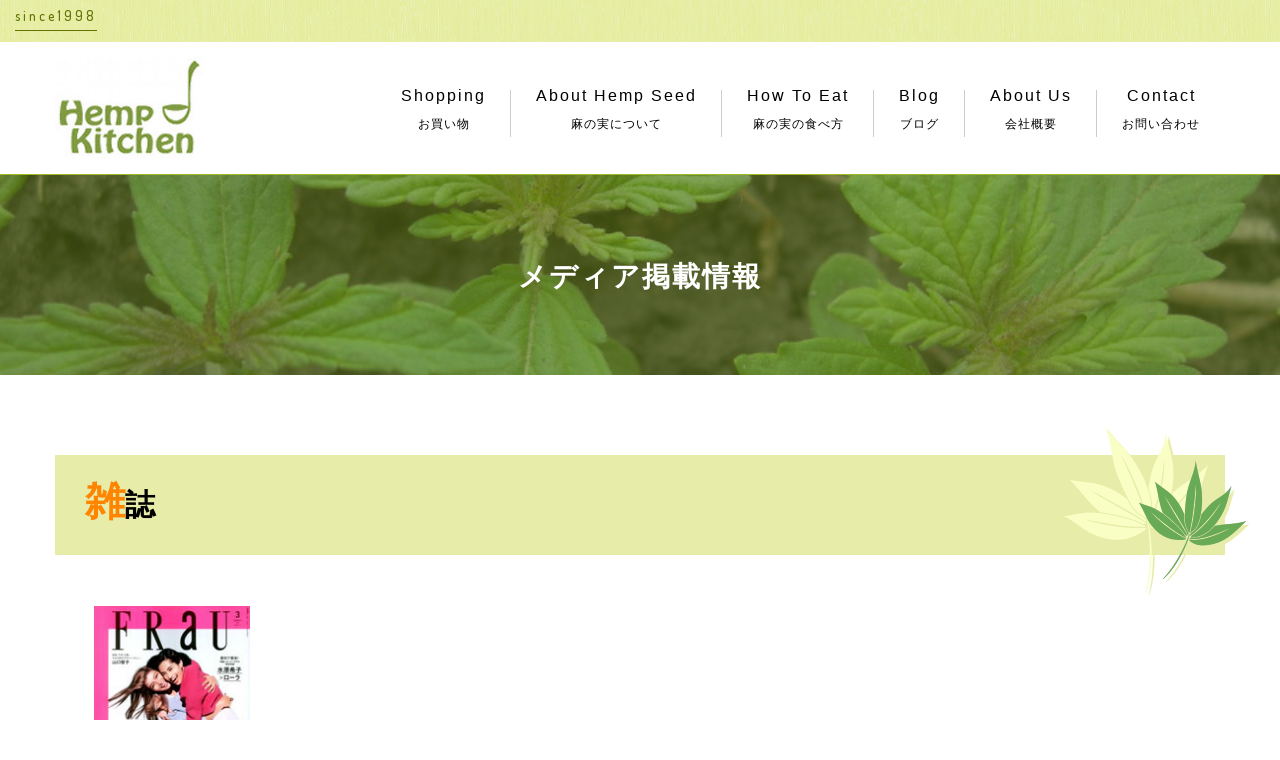

--- FILE ---
content_type: text/html; charset=UTF-8
request_url: https://www.hempkitchen.jp/hempinfo/media
body_size: 10963
content:

<!DOCTYPE html>
<html lang="ja">
<head>



<!-- Global site tag (gtag.js) - Google Analytics -->
<script async src="https://www.googletagmanager.com/gtag/js?id=G-C4H9JZFT0F"></script>
<script>
  window.dataLayer = window.dataLayer || [];
  function gtag(){dataLayer.push(arguments);}
  gtag('js', new Date());

  gtag('config', 'G-C4H9JZFT0F');

</script>




<meta charset="UTF-8">
<meta name="viewport" content="width=device-width, initial-scale=1">

<link rel="shortcut icon" href="https://www.hempkitchen.jp/hempinfo/wp-content/themes/hempinfo/images/common/favicon.ico">
<link rel="apple-touch-icon" href="https://www.hempkitchen.jp/hempinfo/wp-content/themes/hempinfo/images/common/webclip.png">


<link rel="profile" href="http://gmpg.org/xfn/11">
<link rel="pingback" href="https://www.hempkitchen.jp/hempinfo/xmlrpc.php" />
<meta name='robots' content='noindex, follow' />

	<!-- This site is optimized with the Yoast SEO plugin v26.8 - https://yoast.com/product/yoast-seo-wordpress/ -->
	<title>メディア掲載 - ヘンプキッチンのよみもの</title>
	<meta property="og:locale" content="ja_JP" />
	<meta property="og:type" content="website" />
	<meta property="og:title" content="メディア掲載 - ヘンプキッチンのよみもの" />
	<meta property="og:url" content="https://www.hempkitchen.jp/hempinfo/media/" />
	<meta property="og:site_name" content="ヘンプキッチンのよみもの" />
	<meta name="twitter:card" content="summary_large_image" />
	<script type="application/ld+json" class="yoast-schema-graph">{"@context":"https://schema.org","@graph":[{"@type":"CollectionPage","@id":"https://www.hempkitchen.jp/hempinfo/media/","url":"https://www.hempkitchen.jp/hempinfo/media/","name":"メディア掲載 - ヘンプキッチンのよみもの","isPartOf":{"@id":"https://www.hempkitchen.jp/hempinfo/#website"},"primaryImageOfPage":{"@id":"https://www.hempkitchen.jp/hempinfo/media/#primaryimage"},"image":{"@id":"https://www.hempkitchen.jp/hempinfo/media/#primaryimage"},"thumbnailUrl":"https://www.hempkitchen.jp/hempinfo/wp-content/uploads/2020/05/frau201602.jpg","inLanguage":"ja"},{"@type":"ImageObject","inLanguage":"ja","@id":"https://www.hempkitchen.jp/hempinfo/media/#primaryimage","url":"https://www.hempkitchen.jp/hempinfo/wp-content/uploads/2020/05/frau201602.jpg","contentUrl":"https://www.hempkitchen.jp/hempinfo/wp-content/uploads/2020/05/frau201602.jpg","width":158,"height":203},{"@type":"WebSite","@id":"https://www.hempkitchen.jp/hempinfo/#website","url":"https://www.hempkitchen.jp/hempinfo/","name":"ヘンプキッチンのよみもの","description":"","publisher":{"@id":"https://www.hempkitchen.jp/hempinfo/#organization"},"potentialAction":[{"@type":"SearchAction","target":{"@type":"EntryPoint","urlTemplate":"https://www.hempkitchen.jp/hempinfo/?s={search_term_string}"},"query-input":{"@type":"PropertyValueSpecification","valueRequired":true,"valueName":"search_term_string"}}],"inLanguage":"ja"},{"@type":"Organization","@id":"https://www.hempkitchen.jp/hempinfo/#organization","name":"ヘンプキッチンのよみもの","url":"https://www.hempkitchen.jp/hempinfo/","logo":{"@type":"ImageObject","inLanguage":"ja","@id":"https://www.hempkitchen.jp/hempinfo/#/schema/logo/image/","url":"https://www.hempkitchen.jp/hempinfo/wp-content/uploads/2023/08/c7332ccf094a3d0fab2bbeed0235b136.jpg","contentUrl":"https://www.hempkitchen.jp/hempinfo/wp-content/uploads/2023/08/c7332ccf094a3d0fab2bbeed0235b136.jpg","width":970,"height":600,"caption":"ヘンプキッチンのよみもの"},"image":{"@id":"https://www.hempkitchen.jp/hempinfo/#/schema/logo/image/"},"sameAs":["https://www.instagram.com/asanomihempkitchen/"]}]}</script>
	<!-- / Yoast SEO plugin. -->


<link rel="alternate" type="application/rss+xml" title="ヘンプキッチンのよみもの &raquo; フィード" href="https://www.hempkitchen.jp/hempinfo/feed/" />
<link rel="alternate" type="application/rss+xml" title="ヘンプキッチンのよみもの &raquo; コメントフィード" href="https://www.hempkitchen.jp/hempinfo/comments/feed/" />
<link rel="alternate" type="application/rss+xml" title="ヘンプキッチンのよみもの &raquo; メディア掲載 フィード" href="https://www.hempkitchen.jp/hempinfo/media/feed/" />
<style id='wp-img-auto-sizes-contain-inline-css' type='text/css'>
img:is([sizes=auto i],[sizes^="auto," i]){contain-intrinsic-size:3000px 1500px}
/*# sourceURL=wp-img-auto-sizes-contain-inline-css */
</style>
<style id='wp-emoji-styles-inline-css' type='text/css'>

	img.wp-smiley, img.emoji {
		display: inline !important;
		border: none !important;
		box-shadow: none !important;
		height: 1em !important;
		width: 1em !important;
		margin: 0 0.07em !important;
		vertical-align: -0.1em !important;
		background: none !important;
		padding: 0 !important;
	}
/*# sourceURL=wp-emoji-styles-inline-css */
</style>
<style id='wp-block-library-inline-css' type='text/css'>
:root{--wp-block-synced-color:#7a00df;--wp-block-synced-color--rgb:122,0,223;--wp-bound-block-color:var(--wp-block-synced-color);--wp-editor-canvas-background:#ddd;--wp-admin-theme-color:#007cba;--wp-admin-theme-color--rgb:0,124,186;--wp-admin-theme-color-darker-10:#006ba1;--wp-admin-theme-color-darker-10--rgb:0,107,160.5;--wp-admin-theme-color-darker-20:#005a87;--wp-admin-theme-color-darker-20--rgb:0,90,135;--wp-admin-border-width-focus:2px}@media (min-resolution:192dpi){:root{--wp-admin-border-width-focus:1.5px}}.wp-element-button{cursor:pointer}:root .has-very-light-gray-background-color{background-color:#eee}:root .has-very-dark-gray-background-color{background-color:#313131}:root .has-very-light-gray-color{color:#eee}:root .has-very-dark-gray-color{color:#313131}:root .has-vivid-green-cyan-to-vivid-cyan-blue-gradient-background{background:linear-gradient(135deg,#00d084,#0693e3)}:root .has-purple-crush-gradient-background{background:linear-gradient(135deg,#34e2e4,#4721fb 50%,#ab1dfe)}:root .has-hazy-dawn-gradient-background{background:linear-gradient(135deg,#faaca8,#dad0ec)}:root .has-subdued-olive-gradient-background{background:linear-gradient(135deg,#fafae1,#67a671)}:root .has-atomic-cream-gradient-background{background:linear-gradient(135deg,#fdd79a,#004a59)}:root .has-nightshade-gradient-background{background:linear-gradient(135deg,#330968,#31cdcf)}:root .has-midnight-gradient-background{background:linear-gradient(135deg,#020381,#2874fc)}:root{--wp--preset--font-size--normal:16px;--wp--preset--font-size--huge:42px}.has-regular-font-size{font-size:1em}.has-larger-font-size{font-size:2.625em}.has-normal-font-size{font-size:var(--wp--preset--font-size--normal)}.has-huge-font-size{font-size:var(--wp--preset--font-size--huge)}.has-text-align-center{text-align:center}.has-text-align-left{text-align:left}.has-text-align-right{text-align:right}.has-fit-text{white-space:nowrap!important}#end-resizable-editor-section{display:none}.aligncenter{clear:both}.items-justified-left{justify-content:flex-start}.items-justified-center{justify-content:center}.items-justified-right{justify-content:flex-end}.items-justified-space-between{justify-content:space-between}.screen-reader-text{border:0;clip-path:inset(50%);height:1px;margin:-1px;overflow:hidden;padding:0;position:absolute;width:1px;word-wrap:normal!important}.screen-reader-text:focus{background-color:#ddd;clip-path:none;color:#444;display:block;font-size:1em;height:auto;left:5px;line-height:normal;padding:15px 23px 14px;text-decoration:none;top:5px;width:auto;z-index:100000}html :where(.has-border-color){border-style:solid}html :where([style*=border-top-color]){border-top-style:solid}html :where([style*=border-right-color]){border-right-style:solid}html :where([style*=border-bottom-color]){border-bottom-style:solid}html :where([style*=border-left-color]){border-left-style:solid}html :where([style*=border-width]){border-style:solid}html :where([style*=border-top-width]){border-top-style:solid}html :where([style*=border-right-width]){border-right-style:solid}html :where([style*=border-bottom-width]){border-bottom-style:solid}html :where([style*=border-left-width]){border-left-style:solid}html :where(img[class*=wp-image-]){height:auto;max-width:100%}:where(figure){margin:0 0 1em}html :where(.is-position-sticky){--wp-admin--admin-bar--position-offset:var(--wp-admin--admin-bar--height,0px)}@media screen and (max-width:600px){html :where(.is-position-sticky){--wp-admin--admin-bar--position-offset:0px}}

/*# sourceURL=wp-block-library-inline-css */
</style><style id='global-styles-inline-css' type='text/css'>
:root{--wp--preset--aspect-ratio--square: 1;--wp--preset--aspect-ratio--4-3: 4/3;--wp--preset--aspect-ratio--3-4: 3/4;--wp--preset--aspect-ratio--3-2: 3/2;--wp--preset--aspect-ratio--2-3: 2/3;--wp--preset--aspect-ratio--16-9: 16/9;--wp--preset--aspect-ratio--9-16: 9/16;--wp--preset--color--black: #000000;--wp--preset--color--cyan-bluish-gray: #abb8c3;--wp--preset--color--white: #ffffff;--wp--preset--color--pale-pink: #f78da7;--wp--preset--color--vivid-red: #cf2e2e;--wp--preset--color--luminous-vivid-orange: #ff6900;--wp--preset--color--luminous-vivid-amber: #fcb900;--wp--preset--color--light-green-cyan: #7bdcb5;--wp--preset--color--vivid-green-cyan: #00d084;--wp--preset--color--pale-cyan-blue: #8ed1fc;--wp--preset--color--vivid-cyan-blue: #0693e3;--wp--preset--color--vivid-purple: #9b51e0;--wp--preset--gradient--vivid-cyan-blue-to-vivid-purple: linear-gradient(135deg,rgb(6,147,227) 0%,rgb(155,81,224) 100%);--wp--preset--gradient--light-green-cyan-to-vivid-green-cyan: linear-gradient(135deg,rgb(122,220,180) 0%,rgb(0,208,130) 100%);--wp--preset--gradient--luminous-vivid-amber-to-luminous-vivid-orange: linear-gradient(135deg,rgb(252,185,0) 0%,rgb(255,105,0) 100%);--wp--preset--gradient--luminous-vivid-orange-to-vivid-red: linear-gradient(135deg,rgb(255,105,0) 0%,rgb(207,46,46) 100%);--wp--preset--gradient--very-light-gray-to-cyan-bluish-gray: linear-gradient(135deg,rgb(238,238,238) 0%,rgb(169,184,195) 100%);--wp--preset--gradient--cool-to-warm-spectrum: linear-gradient(135deg,rgb(74,234,220) 0%,rgb(151,120,209) 20%,rgb(207,42,186) 40%,rgb(238,44,130) 60%,rgb(251,105,98) 80%,rgb(254,248,76) 100%);--wp--preset--gradient--blush-light-purple: linear-gradient(135deg,rgb(255,206,236) 0%,rgb(152,150,240) 100%);--wp--preset--gradient--blush-bordeaux: linear-gradient(135deg,rgb(254,205,165) 0%,rgb(254,45,45) 50%,rgb(107,0,62) 100%);--wp--preset--gradient--luminous-dusk: linear-gradient(135deg,rgb(255,203,112) 0%,rgb(199,81,192) 50%,rgb(65,88,208) 100%);--wp--preset--gradient--pale-ocean: linear-gradient(135deg,rgb(255,245,203) 0%,rgb(182,227,212) 50%,rgb(51,167,181) 100%);--wp--preset--gradient--electric-grass: linear-gradient(135deg,rgb(202,248,128) 0%,rgb(113,206,126) 100%);--wp--preset--gradient--midnight: linear-gradient(135deg,rgb(2,3,129) 0%,rgb(40,116,252) 100%);--wp--preset--font-size--small: 13px;--wp--preset--font-size--medium: 20px;--wp--preset--font-size--large: 36px;--wp--preset--font-size--x-large: 42px;--wp--preset--spacing--20: 0.44rem;--wp--preset--spacing--30: 0.67rem;--wp--preset--spacing--40: 1rem;--wp--preset--spacing--50: 1.5rem;--wp--preset--spacing--60: 2.25rem;--wp--preset--spacing--70: 3.38rem;--wp--preset--spacing--80: 5.06rem;--wp--preset--shadow--natural: 6px 6px 9px rgba(0, 0, 0, 0.2);--wp--preset--shadow--deep: 12px 12px 50px rgba(0, 0, 0, 0.4);--wp--preset--shadow--sharp: 6px 6px 0px rgba(0, 0, 0, 0.2);--wp--preset--shadow--outlined: 6px 6px 0px -3px rgb(255, 255, 255), 6px 6px rgb(0, 0, 0);--wp--preset--shadow--crisp: 6px 6px 0px rgb(0, 0, 0);}:where(.is-layout-flex){gap: 0.5em;}:where(.is-layout-grid){gap: 0.5em;}body .is-layout-flex{display: flex;}.is-layout-flex{flex-wrap: wrap;align-items: center;}.is-layout-flex > :is(*, div){margin: 0;}body .is-layout-grid{display: grid;}.is-layout-grid > :is(*, div){margin: 0;}:where(.wp-block-columns.is-layout-flex){gap: 2em;}:where(.wp-block-columns.is-layout-grid){gap: 2em;}:where(.wp-block-post-template.is-layout-flex){gap: 1.25em;}:where(.wp-block-post-template.is-layout-grid){gap: 1.25em;}.has-black-color{color: var(--wp--preset--color--black) !important;}.has-cyan-bluish-gray-color{color: var(--wp--preset--color--cyan-bluish-gray) !important;}.has-white-color{color: var(--wp--preset--color--white) !important;}.has-pale-pink-color{color: var(--wp--preset--color--pale-pink) !important;}.has-vivid-red-color{color: var(--wp--preset--color--vivid-red) !important;}.has-luminous-vivid-orange-color{color: var(--wp--preset--color--luminous-vivid-orange) !important;}.has-luminous-vivid-amber-color{color: var(--wp--preset--color--luminous-vivid-amber) !important;}.has-light-green-cyan-color{color: var(--wp--preset--color--light-green-cyan) !important;}.has-vivid-green-cyan-color{color: var(--wp--preset--color--vivid-green-cyan) !important;}.has-pale-cyan-blue-color{color: var(--wp--preset--color--pale-cyan-blue) !important;}.has-vivid-cyan-blue-color{color: var(--wp--preset--color--vivid-cyan-blue) !important;}.has-vivid-purple-color{color: var(--wp--preset--color--vivid-purple) !important;}.has-black-background-color{background-color: var(--wp--preset--color--black) !important;}.has-cyan-bluish-gray-background-color{background-color: var(--wp--preset--color--cyan-bluish-gray) !important;}.has-white-background-color{background-color: var(--wp--preset--color--white) !important;}.has-pale-pink-background-color{background-color: var(--wp--preset--color--pale-pink) !important;}.has-vivid-red-background-color{background-color: var(--wp--preset--color--vivid-red) !important;}.has-luminous-vivid-orange-background-color{background-color: var(--wp--preset--color--luminous-vivid-orange) !important;}.has-luminous-vivid-amber-background-color{background-color: var(--wp--preset--color--luminous-vivid-amber) !important;}.has-light-green-cyan-background-color{background-color: var(--wp--preset--color--light-green-cyan) !important;}.has-vivid-green-cyan-background-color{background-color: var(--wp--preset--color--vivid-green-cyan) !important;}.has-pale-cyan-blue-background-color{background-color: var(--wp--preset--color--pale-cyan-blue) !important;}.has-vivid-cyan-blue-background-color{background-color: var(--wp--preset--color--vivid-cyan-blue) !important;}.has-vivid-purple-background-color{background-color: var(--wp--preset--color--vivid-purple) !important;}.has-black-border-color{border-color: var(--wp--preset--color--black) !important;}.has-cyan-bluish-gray-border-color{border-color: var(--wp--preset--color--cyan-bluish-gray) !important;}.has-white-border-color{border-color: var(--wp--preset--color--white) !important;}.has-pale-pink-border-color{border-color: var(--wp--preset--color--pale-pink) !important;}.has-vivid-red-border-color{border-color: var(--wp--preset--color--vivid-red) !important;}.has-luminous-vivid-orange-border-color{border-color: var(--wp--preset--color--luminous-vivid-orange) !important;}.has-luminous-vivid-amber-border-color{border-color: var(--wp--preset--color--luminous-vivid-amber) !important;}.has-light-green-cyan-border-color{border-color: var(--wp--preset--color--light-green-cyan) !important;}.has-vivid-green-cyan-border-color{border-color: var(--wp--preset--color--vivid-green-cyan) !important;}.has-pale-cyan-blue-border-color{border-color: var(--wp--preset--color--pale-cyan-blue) !important;}.has-vivid-cyan-blue-border-color{border-color: var(--wp--preset--color--vivid-cyan-blue) !important;}.has-vivid-purple-border-color{border-color: var(--wp--preset--color--vivid-purple) !important;}.has-vivid-cyan-blue-to-vivid-purple-gradient-background{background: var(--wp--preset--gradient--vivid-cyan-blue-to-vivid-purple) !important;}.has-light-green-cyan-to-vivid-green-cyan-gradient-background{background: var(--wp--preset--gradient--light-green-cyan-to-vivid-green-cyan) !important;}.has-luminous-vivid-amber-to-luminous-vivid-orange-gradient-background{background: var(--wp--preset--gradient--luminous-vivid-amber-to-luminous-vivid-orange) !important;}.has-luminous-vivid-orange-to-vivid-red-gradient-background{background: var(--wp--preset--gradient--luminous-vivid-orange-to-vivid-red) !important;}.has-very-light-gray-to-cyan-bluish-gray-gradient-background{background: var(--wp--preset--gradient--very-light-gray-to-cyan-bluish-gray) !important;}.has-cool-to-warm-spectrum-gradient-background{background: var(--wp--preset--gradient--cool-to-warm-spectrum) !important;}.has-blush-light-purple-gradient-background{background: var(--wp--preset--gradient--blush-light-purple) !important;}.has-blush-bordeaux-gradient-background{background: var(--wp--preset--gradient--blush-bordeaux) !important;}.has-luminous-dusk-gradient-background{background: var(--wp--preset--gradient--luminous-dusk) !important;}.has-pale-ocean-gradient-background{background: var(--wp--preset--gradient--pale-ocean) !important;}.has-electric-grass-gradient-background{background: var(--wp--preset--gradient--electric-grass) !important;}.has-midnight-gradient-background{background: var(--wp--preset--gradient--midnight) !important;}.has-small-font-size{font-size: var(--wp--preset--font-size--small) !important;}.has-medium-font-size{font-size: var(--wp--preset--font-size--medium) !important;}.has-large-font-size{font-size: var(--wp--preset--font-size--large) !important;}.has-x-large-font-size{font-size: var(--wp--preset--font-size--x-large) !important;}
/*# sourceURL=global-styles-inline-css */
</style>

<style id='classic-theme-styles-inline-css' type='text/css'>
/*! This file is auto-generated */
.wp-block-button__link{color:#fff;background-color:#32373c;border-radius:9999px;box-shadow:none;text-decoration:none;padding:calc(.667em + 2px) calc(1.333em + 2px);font-size:1.125em}.wp-block-file__button{background:#32373c;color:#fff;text-decoration:none}
/*# sourceURL=/wp-includes/css/classic-themes.min.css */
</style>
<link rel='stylesheet' id='foobox-free-min-css' href='https://www.hempkitchen.jp/hempinfo/wp-content/plugins/foobox-image-lightbox/free/css/foobox.free.min.css?ver=2.7.35' type='text/css' media='all' />
<link rel='stylesheet' id='fsvbasic-style-css' href='https://www.hempkitchen.jp/hempinfo/wp-content/themes/hempinfo/style.css?ver=6.9' type='text/css' media='all' />
<link rel='stylesheet' id='jquery-bxslider-styles-css' href='https://www.hempkitchen.jp/hempinfo/wp-content/themes/hempinfo/css/jquery.bxslider.css?ver=6.9' type='text/css' media='all' />
<link rel='stylesheet' id='fsvbasic-overwrite-css' href='https://www.hempkitchen.jp/hempinfo/wp-content/themes/hempinfo/css/overwrite.css?ver=6.9' type='text/css' media='all' />
<link rel='stylesheet' id='dashicons-css' href='https://www.hempkitchen.jp/hempinfo/wp-includes/css/dashicons.min.css?ver=6.9' type='text/css' media='all' />
<link rel='stylesheet' id='newpost-catch-css' href='https://www.hempkitchen.jp/hempinfo/wp-content/plugins/newpost-catch/style.css?ver=6.9' type='text/css' media='all' />
<script type="text/javascript" src="https://www.hempkitchen.jp/hempinfo/wp-includes/js/jquery/jquery.min.js?ver=3.7.1" id="jquery-core-js"></script>
<script type="text/javascript" src="https://www.hempkitchen.jp/hempinfo/wp-includes/js/jquery/jquery-migrate.min.js?ver=3.4.1" id="jquery-migrate-js"></script>
<script type="text/javascript" src="https://www.hempkitchen.jp/hempinfo/wp-content/themes/hempinfo/js/jquery.bxslider.min.js?ver=1" id="jquery-bxslider-js"></script>
<script type="text/javascript" src="https://www.hempkitchen.jp/hempinfo/wp-content/themes/hempinfo/js/responsive.js?ver=1" id="jquery-responsive-js"></script>
<script type="text/javascript" id="foobox-free-min-js-before">
/* <![CDATA[ */
/* Run FooBox FREE (v2.7.35) */
var FOOBOX = window.FOOBOX = {
	ready: true,
	disableOthers: false,
	o: {wordpress: { enabled: true }, captions: { dataTitle: ["captionTitle","title"], dataDesc: ["captionDesc","description"] }, rel: '', excludes:'.fbx-link,.nofoobox,.nolightbox,a[href*="pinterest.com/pin/create/button/"]', affiliate : { enabled: false }, error: "Could not load the item"},
	selectors: [
		".gallery", ".wp-block-gallery", ".wp-caption", ".wp-block-image", "a:has(img[class*=wp-image-])", ".post a:has(img[class*=wp-image-])", ".foobox"
	],
	pre: function( $ ){
		// Custom JavaScript (Pre)
		
	},
	post: function( $ ){
		// Custom JavaScript (Post)
		
		// Custom Captions Code
		
	},
	custom: function( $ ){
		// Custom Extra JS
		
	}
};
//# sourceURL=foobox-free-min-js-before
/* ]]> */
</script>
<script type="text/javascript" src="https://www.hempkitchen.jp/hempinfo/wp-content/plugins/foobox-image-lightbox/free/js/foobox.free.min.js?ver=2.7.35" id="foobox-free-min-js"></script>
<link rel="https://api.w.org/" href="https://www.hempkitchen.jp/hempinfo/wp-json/" /><link rel="EditURI" type="application/rsd+xml" title="RSD" href="https://www.hempkitchen.jp/hempinfo/xmlrpc.php?rsd" />
<meta name="generator" content="WordPress 6.9" />

<style type="text/css">
/* Main Color */
#header-nav-area,
.nav-previous a::before,
.nav-next a::after,
.page-links > span,
.main-content-header .main-content-title::before,
.topmain-widget-area .widget-title::after,
.post-sitemap-list .widget-title::after,
.sidebar-left .widget-title::after,
.sidebar-right .widget-title::after,
.comments-title::after,
.comment-reply-title::after,
.widget_rss .widget-title .rss-widget-icon-link::after,
#wp-calendar caption,
#wp-calendar tfoot #prev a::before,
#wp-calendar tfoot #next a::before,
.widget_archive select[name=archive-dropdown],
.widget_categories select.postform,
.footer-copy-area,
a[rel*="category"],
#pagetop {
	background-color:#7c9700;
}

#site-navigation ul li a:hover,
.menu-load-button a,
#header-menu-button button span,
.hw_link1 a::before,
.hw_link2 a::before,
.post-sitemap-list ul li::before,
.widget_archive ul li::before,
.widget_categories ul li::before,
.widget_nav_menu ul li::before,
.widget_pages ul li::before,
.widget_meta ul li::before,
.post-sitemap-list .children li::before,
.widget_nav_menu .sub-menu li::before,
.widget_pages .children li::before,
.widget_categories .children li::before,
#searchform::before {
	color:#7c9700;
}

input[type="text"],
input[type="password"],
input[type="search"],
input[type="tel"],
input[type="url"],
input[type="email"],
input[type="number"],
textarea,
.site-header-area,
.page-links > span {
	border-color:#7c9700;
}
/* Link Color */
a {
	//color:;
}
/* Sub Light Color */
#site-navigation ul li a:hover,
input[type="text"],
input[type="password"],
input[type="search"],
input[type="tel"],
input[type="url"],
input[type="email"],
input[type="number"],
textarea {
	background-color:;
}

#wp-calendar td,
.topmain-welcome-area th,
.textwidget th,
.entry-content th,
.comment-content th,
.widget_framedtext {
	background-color:;
}
/* Main Text Color */
del,
body,
.meta-postdate a,
.page-links > a,
.main-content-header .main-content-title,
.topmain-widget-area .widget-title,
.widget_rss .widget-title .rsswidget,
.widget_framedtext .widget-title,
.topmain-welcome-area th a,
.textwidget th a,
.entry-content th a,
.comment-content th a {
	//color:;
}
/* Line & Icon Color */
.mu_register h2,
.widget_recent_comments ul li::before,
.tagcloud a::before {
    color:;
}

hr,
a[rel*="tag"],
.page-links > a:hover,
.post-author {
	background-color:;
}

button,
input,
select,
textarea,
.header-title-only,
.header-title-area,
.header-image-area,
.main-content-area,
.topmain-welcome-area abbr,
.textwidget abbr,
.entry-content abbr,
.comment-content abbr,
.topmain-welcome-area dfn,
.textwidget dfn,
.entry-content dfn,
.comment-content dfn,
.topmain-welcome-area acronym,
.textwidget acronym,
.entry-content acronym,
.comment-content acronym,
.topmain-welcome-area table,
.textwidget table,
.entry-content table,
.comment-content table,
.topmain-welcome-area th,
.textwidget th,
.entry-content th,
.comment-content th,
.topmain-welcome-area td,
.textwidget td,
.entry-content td,
.comment-content td,
.page-links > a,
.nav-single,
.nav-previous a,
.nav-next a,
.comments-title,
.comment-reply-title,
article.comment,
.comment .children,
.nocomments,
.archive-post,
.widget,
.widget-title,
.post-sitemap-list .widget-title,
.post-sitemap-list ul li,
.widget_archive ul li,
.widget_categories ul li,
.widget_nav_menu ul li,
.widget_pages ul li,
.widget_meta ul li,
.widget_recent_entries ul li,
.widget_rss ul li,
.widget_recent_comments ul li,
.widget_tagposts ul li,
.widget_tagpages ul li,
.widget_catposts ul li,
.hw_link1,
.hw_link2,
.hw_link2 a,
.post-sitemap-list .children,
.widget_nav_menu .sub-menu,
.widget_pages .children,
.widget_categories .children,
.topmain-welcome-area pre,
.textwidget pre,
.entry-content pre,
.comment-content pre,
.main-content-header .main-content-title,
.topmain-widget-area .widget-title,
.post-sitemap-list .widget-title,
.sidebar-left .widget-title,
.sidebar-right .widget-title,
.comments-title,
.comment-reply-title {
	border-color:;
}
#wp-calendar th {
	background-color:;
}

#site-navigation ul li a,
a[rel*="category"],
a[rel*="tag"],
.page-links > span,
.nav-previous a::before,
.nav-next a::after,
.post-author,
.widget_rss .widget-title .rss-widget-icon-link::after,
.widget_archive select[name=archive-dropdown],
.widget_categories select.postform,
#wp-calendar caption,
#wp-calendar tfoot #prev a::before,
#wp-calendar tfoot #next a::before,
.footer-copy-area .footer-copy,
.footer-copy-area .footer-copy a,
#pagetop {
	color:;
}

#site-navigation div.menu,
#site-navigation ul li,
div.attachment img,
.wp-caption img,
img.main-tile,
img.alignleft,
img.alignright,
img.aligncenter,
img.alignnone,
.archive-post img {
	border-color:;
}
.topmain-welcome-area {
	background-image: radial-gradient( 20%, transparent 20%),radial-gradient( 20%, transparent 20%);
}

@-moz-document url-prefix() {

	.topmain-welcome-area{
		background-image: radial-gradient( 10%, transparent 10%),radial-gradient( 10%, transparent 10%);
	}

}
@media screen and (min-width:786px) {
	/* Main Color */
	#site-navigation div.menu > ul > li:hover li:hover > a,
	#site-navigation ul li:hover ul li ul li:hover > a  {
		//color:#7c9700;
	}

	.topmain-widget-area .widget_tagposts ul li .ex_tag_button,
	.topmain-widget-area .widget_tagpages ul li .ex_tag_button {
		background-color:#7c9700;
	}

	#site-navigation ul li ul li a {
		border-color:#7c9700;
	}
	/* Link Color */
	#site-navigation div.menu > ul > li:hover > a,
	#site-navigation ul li ul li ul li a,
	#site-navigation div.menu > ul > li:hover > ul > li {
		background-color:;
	}
	/* Sub Light Color */
	#site-navigation div.menu > ul > li:hover li:hover > a,
	#site-navigation ul li:hover ul li ul li:hover > a  {
		background-color:;
	}
	.footer-widget-area {
		background-color:;
	}
	.comments-area,
	.article-group,
	.post-sitemap-list ul,
	.widget_archive ul,
	.widget_categories ul,
	.widget_nav_menu ul,
	.widget_pages ul,
	.widget_meta ul,
	.widget_recent_entries ul,
	.widget_rss ul,
	.widget_recent_comments ul,
	.widget_tagposts ul,
	.widget_tagpages ul,
	.widget_catposts ul,
	.post-sitemap-list ul li:last-child,
	.widget_archive ul li:last-child,
	.widget_categories ul li:last-child,
	.widget_nav_menu ul li:last-child,
	.widget_pages ul li:last-child,
	.widget_meta ul li:last-child,
	.widget_recent_entries ul li:last-child,
	.widget_rss ul li:last-child,
	.widget_recent_comments ul li:last-child,
	.widget_tagposts ul li:last-child,
	.widget_tagpages ul li:last-child,
	.widget_catposts ul li:last-child,
	#footer-widget-area-1,
	#footer-widget-area-2,
	.widget_framedtext {
		border-color:;
	}
	#site-navigation div.menu > ul > li:hover > a,
	#site-navigation div.menu > ul > li::before,
	#site-navigation div.menu > ul > li:last-child::after,
	.topmain-widget-area .widget_tagposts ul li .ex_tag_button a,
	.topmain-widget-area .widget_tagpages ul li .ex_tag_button a {
		//color:;
	}
}
</style>
		<style type="text/css" id="wp-custom-css">
			.grecaptcha-badge { visibility: hidden; }
.wpcf7-turnstile{
        text-align:center;
}		</style>
		<link href="https://fonts.googleapis.com/css?family=Dosis:400,500&display=swap" rel="stylesheet">
<link rel="stylesheet" href="https://www.hempkitchen.jp/hempinfo/wp-content/themes/hempinfo/style2.css">
<link rel="stylesheet" href="https://www.hempkitchen.jp/hempinfo/wp-content/themes/hempinfo/responsive.css">

<link rel="stylesheet" href="https://www.hempkitchen.jp/hempinfo/wp-content/themes/hempinfo/css/all.min.css">

<script type="text/javascript" src="https://cdnjs.cloudflare.com/ajax/libs/jquery/2.1.3/jquery.min.js"></script>
<script type="text/javascript" src="https://www.hempkitchen.jp/hempinfo/wp-content/themes/hempinfo/js/my_script.js"></script>
</head>

<body class="archive post-type-archive post-type-archive-media wp-theme-hempinfo column-3 custom-background-white">
<div id="layout">
<div id="page">


<div class="ec-layoutRole__header">
                <!-- ▼ヘッダー(商品検索・ログインナビ・カート) -->
            <div class="header_login_wrap">
  <div class="since1998 font">since1998</div>
  <div class="ec-headerNaviRole w1200">
    
    
  </div>
</div>
<!-- / .header_login_wrap -->

<div class="header_info_wrap">
  <div class="header_info">
    <div class="souryou_wrap">
      <div class="souryou_01 font">5400<span>円以上</span>送料無料</div>
      <div class="souryou_02">(5400円未満は全国一律400円)</div>
      <div class="souryou_03">※7月～9月はクール便のため600円</div>
    </div>
    <div class="tel_wrap">
      <p>お問い合わせはこちらまで</p>
      <div class="tel font"><a href="tel:03-5738-1423"><i class="fas fa-phone-volume"></i>03-5738-1423</a></div>
      <p>受付　平日10：00～17:00</p>
    </div>
    <div class="fax_wrap">
      <div class="fax font"><a href="/html/template/mycustom/assets/images/fax.pdf" target="_blank"><i class="far fa-fax"></i>FAXで注文する</a></div>
    </div>
  </div>
</div>
<!-- / .header_info w1200 --> 

<!-------------------------------ヘッダーメニュー-->
<div class="header_wrap">
  <div class="inner">
    <div class="header_L">
	

<div class="header_logo"><a href="https://www.hempkitchen.jp/"><img src="/html/template/mycustom/assets/images/logo_01.jpg"
alt="ヘンプキッチンのよみもの"></a>
</div>
	  

	
	
    </div>
    <div class="header_R">
      <ul class="header_nav">
        <li class="has_sub_menu"><a href="https://www.hempkitchen.jp/products/list"> <span class="font">shopping</span> <span class="jp">お買い物</span> </a>
          <ul class="sub_menu">
            <li><a href="https://www.hempkitchen.jp/products/list">お買い物</a></li>          
            <li><a href="https://www.hempkitchen.jp/guide">お買い物ガイド</a></li>
          </ul>
        
        
        </li>
        <li class="has_sub_menu"><a href="https://www.hempkitchen.jp/user_data/about_hemp_seeds"> <span class="font">About Hemp Seed</span> <span class="jp">麻の実について</span> </a>
          <ul class="sub_menu">
            <li><a href="https://www.hempkitchen.jp/user_data/about_hemp_seeds">麻の実とは？</a></li>
            <li><a href="https://www.hempkitchen.jp/user_data/material">原料について</a></li>
            <li><a href="https://www.hempkitchen.jp/user_data/nutrition">栄養価</a></li>
            <li><a href="https://www.hempkitchen.jp/user_data/eco">環境とエシカル</a></li>
            <li><a href="https://www.hempkitchen.jp/user_data/hk_series">Hempkitchenシリーズ</a></li>
          </ul>
        </li>
        <li class="has_sub_menu"><a href="https://www.hempkitchen.jp/user_data/tabekata"> <span class="font">How to Eat</span> <span class="jp">麻の実の食べ方</span> </a>
          <ul class="sub_menu">
            <li><a href="https://www.hempkitchen.jp/user_data/tabekata">気軽に食べる</a></li>
            <li><a href="https://www.hempkitchen.jp/hempinfo/recipe">レシピ集</a></li>
          </ul>
        </li>
        
        <li class="has_sub_menu"><a href="https://www.hempkitchen.jp/hempinfo"> <span class="font">blog</span> <span class="jp">ブログ</span> </a>
          <ul class="sub_menu">
            <li><a href="https://www.hempkitchen.jp/hempinfo/media">メディア掲載情報</a></li>
          </ul>
        
        </li>
        <li class="has_sub_menu"><a href="https://www.hempkitchen.jp/help/about"> <span class="font">About Us</span> <span class="jp">会社概要</span> </a>
          <ul class="sub_menu">
            <li><a href="https://www.hempkitchen.jp/help/about">ヒストリー</a></li>
          </ul>
        </li>
        <li class="has_sub_menu"><a href="https://www.hempkitchen.jp/contact"> <span class="font">contact</span> <span class="jp">お問い合わせ</span> </a>
          <ul class="sub_menu">
            <li><a href="https://www.hempkitchen.jp/user_data/qa">Q&amp;A</a></li>
            <li><a href="https://www.hempkitchen.jp/contact">お問い合わせ<br>フォーム</a></li>
          </ul>
        </li>
      </ul>
    </div>
  </div>
</div>
<!-- / .header_wrap --> 






<!--spメニュー-->

<div class="sp_menu_logo"><a href="https://www.hempkitchen.jp/"><img src="/html/template/mycustom/assets/images/logo_01.jpg"
alt="ヘンプキッチンのよみもの"></a>
</div>


<link href="/html/template/mycustom/assets/css/zdo_drawer_menu.css" rel="stylesheet">
<script src="/html/template/mycustom/assets/js/zdo_drawer_menu.js" type="text/javascript"></script>
<div class="zdo_drawer_menu">
  <div class="zdo_drawer_bg"></div>
  <button type="button" class="zdo_drawer_button"> <span class="zdo_drawer_bar zdo_drawer_bar1"></span> <span class="zdo_drawer_bar zdo_drawer_bar2"></span> <span class="zdo_drawer_bar zdo_drawer_bar3"></span> </button>
  <nav class="zdo_drawer_nav_wrapper">
    <div class="zdo_drawer_nav">
	
	
    <div class="sp_menu_logo"><a href="https://www.hempkitchen.jp/"><img src="/html/template/mycustom/assets/images/logo_01.jpg"></a></div>

    
   <!-- <div class="header_info">
    <div class="souryou_wrap">
      <div class="souryou_01 font">5400<span>円以上</span>送料無料</div>
      <div class="souryou_02">(5400円未満は全国一律400円)</div>
      <div class="souryou_03">※7月～9月はクール便のため600円</div>
    </div>
    <div class="tel_wrap">
      <p>お問い合わせはこちらまで</p>
      <div class="tel font"><a href="tel:03-5738-1423"><i class="fas fa-phone-volume"></i>03-5738-1423</a></div>
      <p>受付　平日10：00～17:00</p>
    </div>
    <div class="fax_wrap">
      <div class="fax font"><a href="/html/template/mycustom/assets/images/fax.pdf" target="_blank"><i class="far fa-fax"></i>FAXで注文する</a></div>
    </div>
  </div>-->
    
    
<!--        <ul>
<li> <a href="https://www.hempkitchen.jp/cart"> <i class="ec-headerNav__itemIcon fas fa-shopping-cart fa-fw"></i> カートを見る</a> </li>        
                    <li> <a href="https://www.hempkitchen.jp/entry"> <i class="ec-headerNav__itemIcon fas fa-user fa-fw"></i> 新規会員登録</a> </li>
                    <li> <a href="https://www.hempkitchen.jp/mypage/favorite"> <i class="ec-headerNav__itemIcon fas fa-heart fa-fw"></i> お気に入り </a> </li>
                    <li> <a href="https://www.hempkitchen.jp/mypage/login"> <i class="ec-headerNav__itemIcon fas fa-lock fa-fw"></i> ログイン</a> </li>
                  </ul>-->
        
      <ul class="sp_menu">
        <li class="sp_has_sub_menu"><a href="https://www.hempkitchen.jp/products/list">お買い物</a>
        
        <div class="open_btn"></div>
          <ul class="sp_sub_menu">
            <li><a href="https://www.hempkitchen.jp/products/list">お買い物</a></li>          
            <li><a href="https://www.hempkitchen.jp/guide">お買い物ガイド</a></li>
          </ul>
        
        
        </li>
        <li class="sp_has_sub_menu"><a href="https://www.hempkitchen.jp/user_data/about_hemp_seeds">麻の実について</a>
        
        <div class="open_btn"></div>
          <ul class="sp_sub_menu">
            <li><a href="https://www.hempkitchen.jp/user_data/about_hemp_seeds">麻の実とは？</a></li>
            <li><a href="https://www.hempkitchen.jp/user_data/material">原料について</a></li>
            <li><a href="https://www.hempkitchen.jp/user_data/nutrition">栄養価</a></li>
            <li><a href="https://www.hempkitchen.jp/user_data/eco">環境とエシカル</a></li>
            <li><a href="https://www.hempkitchen.jp/user_data/hk_series">Hempkitchenシリーズ</a></li>
          </ul>
        </li>
        <li class="sp_has_sub_menu"><a href="https://www.hempkitchen.jp/user_data/tabekata">麻の実の食べ方</a>
        
        <div class="open_btn"></div>
          <ul class="sp_sub_menu">
            <li><a href="https://www.hempkitchen.jp/user_data/tabekata">気軽に食べる</a></li>
            <li><a href="https://www.hempkitchen.jp/hempinfo/recipe">レシピ集</a></li>
          </ul>
        </li>
        <li class="sp_has_sub_menu"><a href="https://www.hempkitchen.jp/hempinfo">ブログ</a>
                <div class="open_btn"></div>

          <ul class="sp_sub_menu">
            <li><a href="https://www.hempkitchen.jp/hempinfo/media">メディア掲載情報</a></li>
          </ul>
</li>

        <li class="sp_has_sub_menu"><a href="https://www.hempkitchen.jp/help/about">会社概要</a>
                <div class="open_btn"></div>

          <ul class="sp_sub_menu">
            <li><a href="https://www.hempkitchen.jp/help/about">ヒストリー</a></li>
          </ul>
        </li>
        <li class="sp_has_sub_menu"><a href="https://www.hempkitchen.jp/contact">お問い合わせ</a>
        <div class="open_btn"></div>
          <ul class="sp_sub_menu">
            <li><a href="https://www.hempkitchen.jp/user_data/qa">Q&amp;A</a></li>
            <li><a href="https://www.hempkitchen.jp/contact">お問い合わせフォーム</a></li>
          </ul>
        </li>
      </ul>
        
        
        
        
        
        
        



    </div><!-- / .zdo_drawer_nav -->
  </nav>
</div>










        <!-- ▲ヘッダー(商品検索・ログインナビ・カート) -->

        </div>








<script type="text/javascript">

jQuery(function(){
/*yoastSEO のタイトル内強制半角スペースを消す*/

		jQuery("title").each(function(){
			var str = $(this).text();
			str = str.replace(/\s/g,"");
			jQuery(this).text(str);
		});

	});
</script>




      

	        <h1 class="page_title"><span>メディア掲載情報</span></h1>
     
     
      
            
      











<div id="main" class="main-content-area">
  <div class="component-inner">
    <div id="wrapbox" class="clearfix main-content-wrap">
      <div id="primary" class="main-content-site" role="main">
       





<!--------------------------雑誌-->

        <h2 class="page_h2">雑誌</h2>


          <ul class="media_list">

            <li>
              <div class="thumb"> <a rel="media_01" class="foobox" href="https://www.hempkitchen.jp/hempinfo/wp-content/uploads/2020/05/frau201602.jpg">
                <img width="158" height="203" src="https://www.hempkitchen.jp/hempinfo/wp-content/uploads/2020/05/frau201602.jpg" class="attachment-full size-full wp-post-image" alt="" decoding="async" />                </a></div>
              <!-- / .thumb -->
              <div style="display:none;"><a href="https://www.hempkitchen.jp/hempinfo/wp-content/uploads/2020/05/frau201602_1.jpg" class="foobox" rel="media_01"></a></div>
              
              <div class="title">雑誌「FRaU」No.493</div>
            </li>


</ul>


<!--------------------------書籍-->

        <h2 class="page_h2">書籍</h2>
        <p style="text-align:center; margin-bottom:50px;" class="font">Coming soon...</p>


        
        
<!--------------------------新聞-->

        <h2 class="page_h2">新聞</h2>
        <p style="text-align:center; margin-bottom:50px;" class="font">Coming soon...</p>





        
        
        
        
        
        
        
        
        
        
      </div>
      <!-- #primary -->
                </div>
    <!-- #wrapbox --> 
    
  </div>
  <!-- .component-inner --> 
  
</div>
<!-- #main -->


<div class="ec-layoutRole__footer">
                <!-- ▼フッター -->
            <div class="footer_ue_nav_wrap">
  <ul class="footer_ue_nav">
    <li><a href="https://www.hempkitchen.jp/guide">お買い物ガイド</a></li>
    <li><a href="https://www.hempkitchen.jp/user_data/qa">よくあるご質問</a></li>
    <li><a href="https://www.hempkitchen.jp/contact">個人のお問い合わせ</a></li>
    <li><a href="https://nat-foods.jp/" target="_blank">法人のお問い合わせ</a></li>
    <li><a href="https://www.hempkitchen.jp/help/about#company">会社概要</a></li>
    <li><a href="https://www.hempkitchen.jp/help/agreement">利用規約</a></li>
    <li><a href="https://www.hempkitchen.jp/help/tradelaw">特定商取引法に基づく表記</a></li>
    <li><a href="https://www.hempkitchen.jp/help/privacy">プライバシーポリシー</a></li>
  </ul>
</div>
<div class="ec-footerRole">
  <div class="inner w1200">
    <div class="footer_L">
      <div class="footer_logo"><a href="https://www.hempkitchen.jp/"><img src="/html/template/mycustom/assets/images/logo_02.png"></a></div>
      <p>ヘンプキッチン<br>
        東京都世田谷区北沢3-5-9　4Ｆ<br>
        TEL 03-5738-1423　FAX 03-5738-1428</p>
    </div>
    <div class="footer_R">
      <div class="tel_wrap">
        <p>お問い合わせはこちらまで</p>
        <div class="tel font"><a href="tel:03-5738-1423"><i class="fas fa-phone-volume"></i>03-5738-1423</a></div>
        <p>受付　平日10：00～17:00</p>
      </div>
<ul class="sns_btn">
  <li><a href="https://www.instagram.com/asanomihempkitchen/" target="_blank"><i class="fab fa-instagram"></i></a></li>
  <li><a href="https://www.facebook.com/hempkitchenjapan/" target="_blank"><i class="fab fa-facebook-f"></i></a></li>
  <li><a href="https://lin.ee/z5oJrYq" target="_blank"><img src="https://www.hempkitchen.jp/hempinfo/wp-content/themes/hempinfo/images/common/line.svg"></a></li>  
</ul>	  
	  
    </div>
  </div>
  <div class="ec-footerTitle__copyright w1200">copyright (c) Hemp Kitchen Inc. all rights reserved.</div>
  
  
</div>

        <!-- ▲フッター -->

        </div>

</div><!-- #page -->

</div><!-- #layout -->

<script type="speculationrules">
{"prefetch":[{"source":"document","where":{"and":[{"href_matches":"/hempinfo/*"},{"not":{"href_matches":["/hempinfo/wp-*.php","/hempinfo/wp-admin/*","/hempinfo/wp-content/uploads/*","/hempinfo/wp-content/*","/hempinfo/wp-content/plugins/*","/hempinfo/wp-content/themes/hempinfo/*","/hempinfo/*\\?(.+)"]}},{"not":{"selector_matches":"a[rel~=\"nofollow\"]"}},{"not":{"selector_matches":".no-prefetch, .no-prefetch a"}}]},"eagerness":"conservative"}]}
</script>
<script id="wp-emoji-settings" type="application/json">
{"baseUrl":"https://s.w.org/images/core/emoji/17.0.2/72x72/","ext":".png","svgUrl":"https://s.w.org/images/core/emoji/17.0.2/svg/","svgExt":".svg","source":{"concatemoji":"https://www.hempkitchen.jp/hempinfo/wp-includes/js/wp-emoji-release.min.js?ver=6.9"}}
</script>
<script type="module">
/* <![CDATA[ */
/*! This file is auto-generated */
const a=JSON.parse(document.getElementById("wp-emoji-settings").textContent),o=(window._wpemojiSettings=a,"wpEmojiSettingsSupports"),s=["flag","emoji"];function i(e){try{var t={supportTests:e,timestamp:(new Date).valueOf()};sessionStorage.setItem(o,JSON.stringify(t))}catch(e){}}function c(e,t,n){e.clearRect(0,0,e.canvas.width,e.canvas.height),e.fillText(t,0,0);t=new Uint32Array(e.getImageData(0,0,e.canvas.width,e.canvas.height).data);e.clearRect(0,0,e.canvas.width,e.canvas.height),e.fillText(n,0,0);const a=new Uint32Array(e.getImageData(0,0,e.canvas.width,e.canvas.height).data);return t.every((e,t)=>e===a[t])}function p(e,t){e.clearRect(0,0,e.canvas.width,e.canvas.height),e.fillText(t,0,0);var n=e.getImageData(16,16,1,1);for(let e=0;e<n.data.length;e++)if(0!==n.data[e])return!1;return!0}function u(e,t,n,a){switch(t){case"flag":return n(e,"\ud83c\udff3\ufe0f\u200d\u26a7\ufe0f","\ud83c\udff3\ufe0f\u200b\u26a7\ufe0f")?!1:!n(e,"\ud83c\udde8\ud83c\uddf6","\ud83c\udde8\u200b\ud83c\uddf6")&&!n(e,"\ud83c\udff4\udb40\udc67\udb40\udc62\udb40\udc65\udb40\udc6e\udb40\udc67\udb40\udc7f","\ud83c\udff4\u200b\udb40\udc67\u200b\udb40\udc62\u200b\udb40\udc65\u200b\udb40\udc6e\u200b\udb40\udc67\u200b\udb40\udc7f");case"emoji":return!a(e,"\ud83e\u1fac8")}return!1}function f(e,t,n,a){let r;const o=(r="undefined"!=typeof WorkerGlobalScope&&self instanceof WorkerGlobalScope?new OffscreenCanvas(300,150):document.createElement("canvas")).getContext("2d",{willReadFrequently:!0}),s=(o.textBaseline="top",o.font="600 32px Arial",{});return e.forEach(e=>{s[e]=t(o,e,n,a)}),s}function r(e){var t=document.createElement("script");t.src=e,t.defer=!0,document.head.appendChild(t)}a.supports={everything:!0,everythingExceptFlag:!0},new Promise(t=>{let n=function(){try{var e=JSON.parse(sessionStorage.getItem(o));if("object"==typeof e&&"number"==typeof e.timestamp&&(new Date).valueOf()<e.timestamp+604800&&"object"==typeof e.supportTests)return e.supportTests}catch(e){}return null}();if(!n){if("undefined"!=typeof Worker&&"undefined"!=typeof OffscreenCanvas&&"undefined"!=typeof URL&&URL.createObjectURL&&"undefined"!=typeof Blob)try{var e="postMessage("+f.toString()+"("+[JSON.stringify(s),u.toString(),c.toString(),p.toString()].join(",")+"));",a=new Blob([e],{type:"text/javascript"});const r=new Worker(URL.createObjectURL(a),{name:"wpTestEmojiSupports"});return void(r.onmessage=e=>{i(n=e.data),r.terminate(),t(n)})}catch(e){}i(n=f(s,u,c,p))}t(n)}).then(e=>{for(const n in e)a.supports[n]=e[n],a.supports.everything=a.supports.everything&&a.supports[n],"flag"!==n&&(a.supports.everythingExceptFlag=a.supports.everythingExceptFlag&&a.supports[n]);var t;a.supports.everythingExceptFlag=a.supports.everythingExceptFlag&&!a.supports.flag,a.supports.everything||((t=a.source||{}).concatemoji?r(t.concatemoji):t.wpemoji&&t.twemoji&&(r(t.twemoji),r(t.wpemoji)))});
//# sourceURL=https://www.hempkitchen.jp/hempinfo/wp-includes/js/wp-emoji-loader.min.js
/* ]]> */
</script>

<script type="text/javascript">
(function($){
 
jQuery(function() {
jQuery('a[href^="#"]:not([href$="#"])').click(function() {
var href = $(this).attr('href');
var pos = $(href).offset().top;
var duration = 200;
jQuery('body, html').animate({ scrollTop: pos }, duration, 'swing');
return false;
});
});
 
})(jQuery);
</script>




<script type="text/javascript" src="https://www.hempkitchen.jp/hempinfo/wp-content/themes/hempinfo/js/jquery.matchHeight.js"></script> 
<script>
jQuery(function(){
　　jQuery('.qa_list dd .answer_midasi').matchHeight();
　　jQuery('.qa_list dt').matchHeight();
　　jQuery('.qa_list dd').matchHeight();
	jQuery('.staff_detail > div').matchHeight();


});
</script>

</body>
</html>


--- FILE ---
content_type: text/css
request_url: https://www.hempkitchen.jp/hempinfo/wp-content/themes/hempinfo/style2.css
body_size: 7475
content:

@charset "UTF-8";



body {
	font-family: "游ゴシック", YuGothic, "Yu Gothic", "ヒラギノ角ゴ ProN W3", "Hiragino Kaku Gothic ProN", Arial, "メイリオ", Meiryo, sans-serif;
}
body {
	font-size: 14px;
	font-weight: 500;
	color: #000;
}
.ec-role,
.ec-contactRole{
	font-size: 14px;
}
body p, body span, body div, table th, table td {
	line-height: 1.5;
	font-weight: 500;
}
.w1200, .top_box .inner {
	max-width: 1200px;
	margin: 0 auto;
}
.clear {
	clear: both;
}
.clearfix {
	zoom: 1;
}
.clearfix:after {
	content: "";
	display: block;
	clear: both;
	font-size: 0.1em;
}
img {
	vertical-align: bottom;
	max-width: 100%;
	height: auto;
}
ul, ol, li {
	list-style-type: none;
	margin:0;
	padding:0;
}
a {
	outline: none;
	color: #000;
	text-decoration: none;
	transition: all 0.2s ease-out 0s;
}
a:hover {
	text-decoration: none;
}
a:focus, a:hover {
	color: #91b027;
	text-decoration: none;
}
a:hover img {
	opacity: 0.8;
}
.font {
	font-family: 'Dosis', "游ゴシック", YuGothic, "Yu Gothic", "ヒラギノ角ゴ ProN W3", "Hiragino Kaku Gothic ProN", Arial, "メイリオ", Meiryo, sans-serif;
}
/*   ふわっと出てくる　*/
.fadeInUp {
	opacity : 0;
	transform: translateY(20px);
	transition: all 1s ease-out 0.2s;
}
/*            header 上                  */
.header_info_wrap{
	display:none;
}




.header_login_wrap {
	background: url(https://www.hempkitchen.jp/html/template/mycustom/assets/images/bg_kimidori.jpg) repeat;
	position: relative;
}
.since1998 {
    margin: 0px 15px;
		display:inline-block;

	left: 30px;
	top: 20px;
	color: #617403;
	letter-spacing: 3px;
	font-size: 14px;
	border-bottom: solid 1px #617403;
}
.ec-headerNaviRole {
	display: flex;
	justify-content: center;
	flex-wrap: wrap;
	padding: 5px 150px;
}
.ec-headerNaviRole .ec-headerNaviRole__left, .ec-headerNaviRole .ec-headerNaviRole__right {
	width: auto;
}
.ec-headerNaviRole .ec-headerNaviRole__left {
	margin-right: 20px;
}
.ec-headerNaviRole .ec-headerNaviRole__nav a, .ec-headerNav .ec-headerNav__itemLink {
	color: #617403;
}
.ec-headerNaviRole .ec-headerNaviRole__nav a:hover {
	opacity: 0.7;
}
.ec-headerNav .ec-headerNav__itemIcon, .ec-headerNav .ec-headerNav__itemLink {
	font-size: 12px;
	color: #617403;
	vertical-align: middle;
	letter-spacing: 1px;
}
.ec-cartNavi {
	border-radius: 3px;
	padding: 8px 10px 5px;
	height: 34px;
	margin-left: 20px;
}
.ec-cartNavi .ec-cartNavi__price {
	font-size: 14px;
	margin-top: -10px;
}
/* 検索欄　*/
.ec-headerSearch .ec-headerSearch__category .ec-select.ec-select_search {
	background: #91b027;
	font-family: "游ゴシック", YuGothic, "Yu Gothic", "ヒラギノ角ゴ ProN W3", "Hiragino Kaku Gothic ProN", Arial, "メイリオ", Meiryo, sans-serif;
}
.ec-headerSearch .ec-headerSearch__category .ec-select.ec-select_search, .ec-headerSearch .ec-headerSearch__keyword {
	border-radius: 3px;
}
.ec-headerNaviRole img {
	display: block;
}
/*　heder　info　*/
.header_info_wrap {
 //box-shadow: -1px -3px 4px 3px rgba(0,0,0,0.2);
 //margin-bottom: 7px;
	padding: 20px 0 0 0;
}
.header_info {
	display: flex;
	justify-content: space-between;
	flex-wrap: wrap;
	max-width: 900px;
	margin: 0 auto;
 //margin-left:auto;
}
.header_info > div {
	width: 32%;
	border: dashed 1px #ccc;
}
.header_info .tel_wrap, .header_info .tel_wrap .tel a, .header_info .fax_wrap .fax a {
	color: #394807;
}
.header_info .fax_wrap .fax a:hover {
	opacity: 0.7;
}
.header_info .fax_wrap, .header_info .tel_wrap {
	flex-direction: column;
	justify-content: center;
	display: flex;
	text-align: center;
}
.header_info .fax a {
	font-size: 22px;
}
.header_info .fax i {
	margin-right: 10px;
}
.souryou_wrap {
	background: rgba(255,255,255,0.8);
	text-align: center;
	padding: 10px 15px;
	flex-direction: column;
	justify-content: center;
	align-items: center;
	display: flex;
}
.souryou_wrap > div {
	line-height: 1.5;
	width: 100%;
}
.souryou_01 {
	font-size: 21px;
	color: #ff8400;
	letter-spacing: 3px;
	font-weight: bold;
}
.souryou_01 span {
	font-weight: bold;
	letter-spacing: 0;
}
.souryou_01 span, .souryou_02, .souryou_03 {
	font-size: 12px;
}
.souryou_02 {
	margin: 5px 0;
}
.souryou_03 {
	background: #d8df8d;
	padding: 0 5px;
}
/*            header 下                  */
.header_wrap {
	padding: 15px 15px 15px 15px;
	max-width: 1200px;
	margin: 0 auto;
	background: #fff;
}
.header_wrap .inner {
	display: flex;
	justify-content: space-between;
	flex-wrap: wrap;
}
.header_wrap .header_L {
	width:160px;
}
.header_wrap .header_R {
	flex:1;
}
.header_R {
	flex-direction: column;
	justify-content: center;
	display: flex;
}
.header_wrap .header_logo span {
	color: #7f9940;
	font-weight: bold;
	letter-spacing: 2px;
	vertical-align: bottom;
	display: inline-block;
}
.header_wrap .header_logo img {
	max-width: 150px;
}
.header_nav {
	padding: 0;
	margin: 0;
	display: flex;
	flex-wrap: wrap;
	justify-content: flex-end;
}
.header_nav > li {
	text-align: center;
	position: relative;
}
.header_nav > li:after {
	content: "";
	display: block;
	height: 47px;
	width: 1px;
	right: 0;
	top: 50%;
	background: #ccc;
	position: absolute;
	margin-top: -18px;
}
.header_nav > li:last-of-type:after {
	display: none;
}
.header_nav > li > a {
	display: block;
	padding: 0 25px;
}
.header_nav > li span {
	display: block;
}
.header_nav > li .font {
	letter-spacing: 2px;
	font-size: 16px;
	text-transform: capitalize;
	font-family: "游ゴシック", YuGothic, "Yu Gothic", "ヒラギノ角ゴ ProN W3", "Hiragino Kaku Gothic ProN", Arial, "メイリオ", Meiryo, sans-serif;
}
.header_nav > li .jp {
	font-size: 12px;
	letter-spacing: 1px;
}
/*   sub  menu   */
.has_sub_menu .sub_menu {
	padding: 0;
	padding-top: 30px;
	margin: 0;
	position: absolute;
	left: 0;
	right: 0;
	top: 62px;
	z-index: 2;
}
.sub_menu {
	display: none;
}
.sub_menu li:first-of-type {
	position: relative;
}
.sub_menu li:first-of-type:before {
	top: -35px;
	left: 50%;
	content: " ";
	height: 0;
	width: 0;
	position: absolute;
	border: 15px solid transparent;
	border-bottom: 10px #b9c831 solid;
	margin-left: -15px;
}
.sub_menu li {
	border: solid 1px #b9c831;
	background: #fff;
	margin-top: -1px;
	transition: all 0.2s ease-out 0s;
}
.sub_menu a {
	display: block;
	padding: 10px 10px;
	line-height: 1.5;
	font-size: 14px;
}
.sub_menu li:hover {
	background: #f3f6dc;
}
/*　　　　header　追尾　*/
.header_wrap, .header_logo img {
	transition: all 0.2s ease-out 0s;
}
.header_wrap.scrolled {
	position: fixed;
	left: 0;
	top: 0;
	width: 100%;
	z-index: 5;
	max-width: inherit;
	padding: 10px 15px;
}
.header_wrap.scrolled .header_logo img {
	max-width: 100px;
}
.header_wrap.scrolled .header_logo span {
	font-size: 10px;
}

/* sp header   */
.sp_header_logo{
	display:none;
	width:76px;
	padding:5px;
}





/*             footer 上　nav　　　　*/
.footer_ue_nav {
	text-align: center;
	margin-top: 30px;
}
.footer_ue_nav li {
	display: inline-block;
	vertical-align: middle;
}
.footer_ue_nav a {
	display: block;
	padding: 0 10px;
	color: #4b610b;
	font-size: 12px;
}
.footer_ue_nav li + li a:before {
	content: "|";
	position: relative;
	left: -11px;
}
.footer_ue_nav a:hover {
	opacity: 0.7;
}
/*            footer                  */
.ec-footerRole {
	border: none;
	margin-top: 20px;
	padding: 20px 15px 0 15px;
	background: url(https://www.hempkitchen.jp/html/template/mycustom/assets/images/bg_kimidori.jpg) repeat;
}
.ec-footerRole .inner {
}
.ec-footerRole .inner > div {
	color: #617403;
	text-align:center;
}
.footer_L {
}
.footer_L .footer_logo {
	padding:0 0 15px 0;
}
.footer_L p {
	margin: 0;
}
.tel_wrap {
	text-align:center;
		margin:15px 0;

}
.tel_wrap .tel {
	
}
.tel_wrap .tel a {
	font-size: 23px;
	letter-spacing: 3px;
	color: #617403;
	line-height: 1;
}
.tel_wrap .tel a:hover {
	opacity: 0.7;
}
.tel_wrap .tel i {
	margin-right: 10px;
}
.tel_wrap p {
	padding-right: 10px;
	font-size: 12px;
}
.ec-footerTitle__copyright {
	border-top: solid 1px #ccdd6d;
	text-align: center;
	color: #617403;
	padding: 10px 10px;
	margin-top:20px;
	font-size:10px;
	line-height:1.3;
}
/*     page top   */

.ec-blockTopBtn {
	width: 30px;
	height: 30px;
	right: 10px;
	bottom: 10px;
	font-size: 16px;
	background: #9eb827;
	flex-direction: column;
	justify-content: center;
	align-items: center;
	display: flex;
	transition: all 0.2s ease-out 0s;
}
.ec-blockTopBtn:hover {
	background: #7d950f;
}
/*                    トップページ　　　　*/
/*　　共通　　　*/
.ec-layoutRole .ec-layoutRole__main {
	overflow: hidden;
}
.top_box {
	padding: 40px 15px;
}
.top_box > .inner {
	max-width: 1200px;
	margin: 0 auto;
}
.top_midasi {
	text-align: center;
	margin-bottom: 40px;
	    width: fit-content;
    margin-left: auto;
    margin-right: auto;
	position: relative;
}

.top_midasi:before,
.top_midasi:after{
content:"";
display: block;
    width: 28px;
    height: 25px;
position: absolute;
    top: 0;


}
.top_midasi:before{

background: url("images/common/icon_sankaku_02.png") no-repeat center center;
background-size: contain;
    left: -35px;
    transform: rotate(328deg);

}
.top_midasi:after{

background: url("images/common/icon_sankaku_01.png") no-repeat center center;
background-size: contain;
    right: -26px;
    transform: rotate(34deg);

}



.top_midasi > div {
	line-height: 1;
}
.top_midasi_en {
	font-family: 'Dosis', "游ゴシック", YuGothic, "Yu Gothic", "ヒラギノ角ゴ ProN W3", "Hiragino Kaku Gothic ProN", Arial, "メイリオ", Meiryo, sans-serif;
	text-transform: capitalize;
	font-size: 28px;
	letter-spacing: 7px;
}
.top_midasi_jp {
	margin-top: 15px;
	font-size: 15px;
	letter-spacing: 2px;
}
.top_tips {
	text-align: center;
	margin-bottom: 40px;
}
.top_tips_midasi {
	font-size: 18px;
	margin-bottom: 25px;
	color: #7c9700;
	font-weight: bold;
}
.top_tips p {
	display: inline-block;
	max-width: 844px;
	text-align: left;
	width: 100%;
	margin-bottom: 15px;
	font-size:16px;
}
.top_midasi_bg {
	height: 100vh;
	display: flex;
}
.top_midasi_bg .top_midasi {
	width: 100%;
	margin: 0;
	flex-direction: column;
	justify-content: center;
	align-items: center;
	display: flex;
}
.more {
	text-align: center;
}
.more a {
    display: block;
    padding: 5px;
    position: relative;
    letter-spacing: 1px;
    text-transform: capitalize;
    border-radius: 100px;
    border: solid 1px #000;
    font-size: 15px;
    font-weight: bold;
    transition: all 0.2s ease-out 0s;
    line-height: 2;
}
.more a:after {
position: absolute;
    left: 15px;
    top: 50%;
    margin-top: -15px;
    content: "\f105";
    font-family: "Font Awesome 5 pro";
    font-weight: 300;
    font-style: normal;
}
.more.more_green a {
	border: solid 1px #9eb827;
	color: #9eb827;
}
.more.more_orange {
	width: 100%;
	margin: 0 auto;
	margin-top: 30px;
}
.more.more_orange a {
	background: #ffa348;
	border: solid 1px #ffa348;
	color: #fff;
	font-weight: bold;
}
.more a:hover {
	letter-spacing: 2px;
}
.top_cart_btn button:hover {
	letter-spacing: 1px;
}
.more.more_green a:hover {
	background: #f3f6dc;
}
.top_cart_btn button:hover, .more.more_orange a:hover {
	background: #ffb974;
}

/*　　      　top　slider　　*/
.ec-layoutRole .ec-layoutRole__contents {
	max-width: inherit;
}
.top_slider_wrap{
	position:relative;
}
.top_slider.slick-slider {
	padding: 0;
}

.top_slider li {
}



/*   arrow   カスタマイズ　　*/
#arrows{
	width:750px;
	margin:0 auto;
	position:absolute;
	left:0;
	right:0;
	margin:auto;
	top:50%;
	z-index:1;
	
}
.top_slider .slick-arrow {
	background: none;
	border: none;
	position: absolute;
	font-size: 100px;
	color: #9eb827;
	line-height: 1;
}
#arrows .slick-arrow {
    z-index: 10;
    cursor: pointer;
    position: absolute;
    font-size: 70px;
    color: #9eb827;
	
		top:-35px;

}
#arrows .arrow_left {
    left: -57px;
	}
#arrows .arrow_right {
	right: -57px;
}




/* Dots */
.slick-dotted.slick-slider {
	margin-bottom: 30px;
}
.slick-dots {
	position: absolute;
	bottom: -35px;
	display: block;
	width: 100%;
	padding: 0;
	margin: 0;
	list-style: none;
	text-align: center;
}
.slick-dots li {
	position: relative;
	display: inline-block;
	width: 20px;
	height: 20px;
	margin: 0 5px;
	padding: 0;
	cursor: pointer;
}
.slick-dots li button {
	font-size: 0;
	line-height: 0;
	display: block;
	width: 20px;
	height: 20px;
	padding: 5px;
	cursor: pointer;
	color: transparent;
	border: 0;
	outline: none;
	background: transparent;
}
.slick-dots li button:hover, .slick-dots li button:focus {
	outline: none;
}
.slick-dots li button:hover:before, .slick-dots li button:focus:before {
	opacity: 1;
}
.slick-dots li button:before {
	font-family: 'slick';
	font-size: 29px;
	line-height: 20px;
	position: absolute;
	top: 0;
	left: 0;
	width: 20px;
	height: 20px;
	content: '•';
	text-align: center;
	opacity: .25;
	color: black;
	-webkit-font-smoothing: antialiased;
	-moz-osx-font-smoothing: grayscale;
}
.slick-dots li.slick-active button:before {
	opacity: .75;
	color: black;
}
/*     コンセプト　　　*/
.top_concept_list {
	display: flex;
	justify-content: space-between;
	flex-wrap: wrap;
}
.top_concept_list li {
	text-align: center;
	width: 49%;
	margin-bottom: 10px;
}




/*     pickup　　　*/
.top_pickup_list {
	padding: 0;
}
.top_pickup_list li {
	margin-bottom:30px;
	text-align: center;
}
.top_pickup_list .img {
}
.top_pickup_list .img img {
	border: solid 1px #ccc;
}
.top_pickup_list .title {
	font-size: 16px;
	line-height: 1.5;
	margin: 15px 0 0px 0;
}
.top_pickup_list .price {
	font-size: 20px;
	letter-spacing: 3px;
	line-height: 1.5;
	margin-bottom:15px;
}
.top_cart_btn button {
    margin-top: 10px;
    position: relative;
    font-family: "游ゴシック", YuGothic, "Yu Gothic", "ヒラギノ角ゴ ProN W3", "Hiragino Kaku Gothic ProN", Arial, "メイリオ", Meiryo, sans-serif;
    background: none;
    width: 100%;
    border: none;
    border-radius: 100px;
    background: #ffa348;
    color: #fff;
    font-size: 15px;
    padding: 14px 5px 13px 5px;
    font-weight: bold;
    letter-spacing: 0px;
    transition: all 0.2s ease-out 0s;
}
.top_cart_btn button:after {
    position: absolute;
    left: 11px;
    top: 50%;
    margin-top: -8px;
    content: "\f07a";
    font-family: "Font Awesome 5 pro";
    font-weight: 600;
    font-style: normal;
}
/*     カテゴリー　　　*/

.top_category {
	padding-top: 0;
}
.top_category_list{
	text-align: center;
	 justify-content: space-between;
	display: flex;
	flex-wrap: wrap;

}
.top_category_list li {
	width: 48%;
	margin-bottom: 30px; 
}
.top_category_list .title {
	margin: 20px 0 10px 0;
}
.top_category_list .title:before {
    background: url(../images/icon_leaf.png) no-repeat left top;
    background-size: contain;
    width: 12px;
    height: 11px;
    display: inline-block;
    content: "";
    margin-right: 5px;
}
.top_category_list p {
	line-height: 1.5;
	margin: 10px 0 15px 0;
	font-size:13px;
}
.more_jp a {
	font-style: inherit;
}
/*     Information　　　*/
.top_info.top_midasi_bg {
	background: url(../images/top/top_info_bg.jpg) no-repeat center center;
	background-size: cover;
}
.top_products.top_midasi_bg .top_midasi {
}
/*         news           */
.top_news_sns {
 //padding-top:0;
	background: #f2f7de
}
.top_news_sns .top_midasi {
	margin-bottom: 25px;
	margin-top: 0;
}
.top_news_sns .top_midasi .top_midasi_jp {
	font-size: 24px;

}
.top_news_sns .inner {
}
.top_news_sns .top_news {
		margin-bottom:50px;

}

.top_news_sns .top_sns {
}
.top_news_list li {
	border-top: 1px solid #e4e9cf;
	border-bottom: 1px solid #e4e9cf;
	margin-top: -1px;
}
.top_news_list li a {
	padding: 10px;
	display:block;
}
.top_news_list li .date {
	letter-spacing: 1px;
	display:block;
}
.top_news_list li .title {
}
.top_sns .top_midasi_en {
	text-transform: uppercase;
}
.sns_btn {
	text-align: center;
	margin-top: 20px;
}
.sns_btn li {
	display: inline-block;
	vertical-align: middle;
	margin: 0 10px;
	width: 55px;
	height: 55px;
}
.sns_btn li a {
	display: block;
	color: #ffa348;
	border: solid 1px #ffa348;
	border-radius: 100px;
	font-size: 23px;
	line-height: 1;
}
.sns_btn li a:hover {
	background: #ffebd7;
}
/*     メディア掲載　slick　slider　　*/
.media_slider .slick-arrow {
	background: none;
	border: none;
	position: absolute;
	font-size: 40px;
	color: #9eb827;
	line-height: 1;
}
.media_slider .slick-arrow {
	top: 31%;
	z-index: 10;
	cursor: pointer;
}
.media_slider .arrow_left {
	left: -30px;
}
.media_slider .arrow_right {
	right: -30px;
}

.top_slider,
.media_slider {
	padding: 0;
	opacity: 0;
	transition: opacity .3s linear;
}
.top_slider.slick-initialized,
.media_slider.slick-initialized {
	opacity: 1;
}
.media_slider li {
	padding: 0 10px;
}
.media_slider .slick-slide img {
	margin: 0 auto;
}
.media_slider .date {
	margin-top: 15px;
}
.media_slider .date, .media_slider .title {
	font-size: 12px;
	line-height: 1.7;
}




/*                          追加   トップページ　*/
.ec-layoutRole__header{
	    border-bottom: solid 1px #9eb827;
}
.top_blog_list{
    display: flex;
    justify-content: space-between;
    flex-wrap: wrap;	
}

.top_blog_list li{
	width:49%;
	margin-bottom:20px;
}
.blog_meta {
    line-height: 1;
	margin-top:10px;
	}
.blog_meta .date,
.blog_meta .cat_name_wrap{
	display:inline-block;
	vertical-align:middle;
	line-height:1;
}
.blog_meta .cat_name_wrap{
	font-size:10px;
}
.blog_meta .cat_name_wrap a{
	text-decoration:underline;
	margin-right:5px;
}
.blog_meta .date{
    letter-spacing: 0px;
    padding-left: 5px;
    border-left: solid 1px #ccc;
    font-size: 10px;
}

.top_blog_list .title{
    font-weight: bold;
    font-size: 14px;
    line-height: 1.4;
    margin: 5px 0 11px 0;
}
.top_blog_list .bassui{
	line-height:1.5;
	font-size:14px;
	display:none;
}
.bg_usu_green{
   background: #f2f7de;
}






/*          下層　　　　　*/
.page_title {
	height: 150px;
	background: url(images/header_img/header_img_other.jpg) no-repeat center center;
	background-size: cover;
	margin: 0 0 35px 0;
	flex-direction: column;
	justify-content: center;
	align-items: center;
	display: flex;
	position: relative;
}
.page_title:before {
	content: "";
	display: block;
	background: rgba(90, 110, 21, 0.56);
	width: 100%;
	height: 100%;
	position: absolute;
	left: 0;
	right: 0;
	top: 0;
	bottom: 0;
	margin: auto;
	z-index: 0;
}
.page_title span {
	position: relative;
	z-index: 1;
	color: #fff;
	font-weight: bold;
	letter-spacing: 2px;
	font-family: 'Dosis', "游ゴシック", YuGothic, "Yu Gothic", "ヒラギノ角ゴ ProN W3", "Hiragino Kaku Gothic ProN", Arial, "メイリオ", Meiryo, sans-serif;
	font-size: 24px;
}
.page_h2 {
	background: #e7eca9;
	padding: 15px 15px 15px 15px;
	margin: 30px 0 25px 0;
	position: relative;
	font-size: 20px;
}
.page_h2:first-of-type {
	margin-top: 0;
}
.page_h2:first-letter {
	color: #ff8400;
	font-size: 30px;
	line-height: 1;
}
.page_h2 span {
	font-weight: bold;
	color: #510000;
	letter-spacing: 0px;
	line-height: 1.3;
	position: relative;
	z-index: 1;
}
.page_h2:before {
	content: "";
	display: block;
	width: 66px;
	height: 60px;
	background: url(images/common/midasi_icon_01.png) no-repeat center center;
	background-size: contain;
	position: absolute;
	right: -19px;
	bottom: -10px;
	z-index: 0;
	filter: drop-shadow(3px 3px 0px #e7eca9);
}
.page_h3 {
	color: #7c9700;
	border-bottom: dashed 1px #7c9a3f;
	font-weight: bold;
	padding: 0 10px 10px 0px;
	margin: 20px 0 10px 0px;
	font-size: 18px;
}










/*　　　　　　　　　　　お問合せ　*/
/* お問い合わせフォーム　各種 */
.cf7{
    border:none!important;
}
.cf7 input{

font-family: Lato, "Noto Sans Japanese", メイリオ, Meiryo, Osaka, Osaka, "ヒラギノ角ゴ Pro W3", "Hiragino Kaku Gothic Pro", "ＭＳ Ｐゴシック", sans-serif;
}
.cf7 tr{
border-top:1px solid #ddd;
border-bottom:1px solid #ddd;
margin-top: -1px;    
    
}
.cf7 th,
.cf7 td{
    border:none;
    padding:20px 10px;
}
.cf7 th{
    width:250px;
    background:none;
    text-align:left;
    vertical-align:top;
    
}

.cf7 .req{
    color:red;
    font-weight:bold;
}

.cf7 .input_small input{
    width:50px;
    display:inline-block;
    vertical-align:initial;
    margin:0 10px;
    height:23px;
}
.cf7 .input_medium .wpcf7-list-item {
    display:block;
}

.cf7 .input_medium .wpcf7-free-text{
    width:150px;
    display:inline-block;
    vertical-align:initial;
    margin:0 10px;
        height:23px;

}
.cf7 .input_small_calendar input{
    width:200px;
    display:inline-block;
    vertical-align:initial;
    margin:0 10px;
}
.cf7 .select_small select{
    width:70px;
    display:inline-block;
    vertical-align:initial;
    margin:0 10px;
}
.text-xs-center {
    text-align: center;
    margin-bottom:100px!important;
}

input[type="submit"], input[type="reset"], input[type="button"] {
    width: 120px;
    padding: 10px 15px;
    background: #133f0c;
    margin: 0 5px;
    border:none;
    border-radius:3px;
    color:#fff;
    letter-spacing:2px;
}
input[type="submit"]:hover, input[type="reset"]:hover, input[type="button"]:hover{
    opacity:0.8;
cursor:pointer;
}
button,
input,
select,
textarea {

}

input[type="text"],
input[type="password"],
input[type="search"],
input[type="tel"],
input[type="url"],
input[type="email"],
input[type="number"],
textarea {
		border:solid 1px #ccc;
		padding:5px;
}
textarea{
	width:100%;
}
/*　　　　　　　　　　　　　　　　　　　　archive　*/
body:not(.home) .main-content-wrap{
	max-width:1200px;
	margin:0 auto;
	padding:0 15px;
	padding-top:10px;
}


.article-group .top_blog_list{
    justify-content: space-between;
}
.article-group .top_blog_list li{
    width:49%;
    margin-bottom: 20px;

}

.main-content-title{
	
}
/*　sidebar */
.widget{
	margin-bottom:40px;
}
.widget-title {
    font-family: Dosis, 游ゴシック, YuGothic, "Yu Gothic", "ヒラギノ角ゴ ProN W3", "Hiragino Kaku Gothic ProN", Arial, メイリオ, Meiryo, sans-serif;
    font-size: 33px;
    border-bottom: solid 2px #7c9700;
    letter-spacing: 4px;
    font-weight: normal;
    line-height: 1;
    color: #7c9700;
    padding: 0 0 15px;
}

.widget ul li{
	    border-bottom: dashed 1px #7c9700;
}
.widget ul li a{
	display:block;
	    padding: 15px 15px 15px 10px;
	    line-height: 1.5;
		position:relative;
}
.widget ul li a:before {
    content: "\f105";
    font-family: "Font Awesome 5 pro";
    font-weight: 300;
    top: 50%;
	    right: 6px;
    position: absolute;
    margin-top: -11px;
    color: #7c9700;
}
.widget ul li a:hover{
    background: #f2f7de;
	}

/*  single */
.single .page_h2{
	line-height:1.5;
}
.single .page_h2 span{
	position:relative;
	z-index:1;
}

div.attachment{
	text-align:center;
	margin:0 0 40px 0;
}

.single .blog_meta{
	text-align:center;
	margin-bottom:30px;
}

.single .entry-content h2{
    color: #7c9700;
    font-weight: bold;
    padding: 0;
    margin: 20px 0;
    font-size: 20px;
    line-height: 1.4;
    background: #e7eca9;
    padding: 15px;

}
.single .entry-content h3{
color: #7c9700;
    font-weight: bold;
    padding: 0 10px 10px 0px;
    margin: 20px 0 20px 0;
    font-size: 16px;
    border-bottom: dashed 1px #7c9700;
    line-height: 1.4;
	
}

/*  目次プラグイン　*/
#ez-toc-container{
	border-radius:0!important;
	    padding: 10px 20px;
	
	
}
#ez-toc-container p.ez-toc-title{
    text-align: center;
    border-bottom: dashed 1px #aaa;
    width: 100%;
    padding: 0 0 5px 5px!important;
}
#ez-toc-container nav{
	padding-top:5px;
}


/*　pager */
.pager{
    text-align:center;
    margin-top:25px;
    margin-bottom:25px;
    }
a.page-numbers,
.pager .current{
    padding:5px 8px;
    margin:0 2px;
	    font-size: 30px;
		display:inline-block;
		vertical-align:middle;
}
.pager .current{
	border-bottom:solid 1px #000;
}

.pager a:hover{
	color:#000;
}
	

.pagenav .prev a, .pagenav .next a{
    width:50%;
    display:block;
    color:#ddd;
    }
.pagenav a{
    float:left;
}
.pagenav .next a{
    text-align:right;
}

/*      sns ボタン　*/
.sns {
	text-align: center;
	margin: 50px 0;
	    display: flex;
    justify-content: space-between;
    flex-wrap: wrap;
}
.sns a {
	font-size: 14px;
	position: relative;
	text-align: center;
	color: white;
	border-radius: 2px;
	padding: 15px 0 11px 0;
	width: 25%;
	top: 2px;
	transition: all 0.2s ease-out 0s;
}
.facebook {
  background-color: #2e4a88;
  box-shadow: 0 4px 0 #122751;  
}
.facebook:hover {
  background-color: #354F84;
}
.facebook:active {
	box-shadow: 0 2px 0 #1B3D82;
}
.twitter {
  background-color: #008DDE;
  box-shadow: 0 4px 0 #0078BD;
  
}
.twitter:active {
	box-shadow: 0 2px 0 #0078BD;
}
.twitter:hover {
  background-color: #1397D8;
}
.google {
  background-color: #CC3622;
    box-shadow: 0 4px 0 #992213;  
}
.google:active {
	box-shadow: 0 2px 0 #BA2714;
}
.google:hover {
  background-color: #D04829;
}

.hatena{
	background:#628bef;
	box-shadow: 0 4px 0 #476cc8;
}
.line{
	background:#3bda21;
    box-shadow: 0 4px 0 #26bd00;
    }

.sns a:active,
.sns a:hover{
	box-shadow:none;
	top:6px;
}

/*                レシピ　　　　　カスタム投稿タイプ　　*/


/*     レシピ一覧　*/
.post-type-archive-recipe .page_h2{
	margin-top:0;
}


.recipe_list{
    display: flex;
    justify-content: space-between;
    flex-wrap: wrap;
	
}
.recipe_list li{
	width:49%;
	padding:0px;
	margin:0 0 20px 0;
}
.recipe_list li .thumb{
	position:relative;
}
.recipe_list li .thumb > a{
display: block;

aspect-ratio: 16 / 11;
width: 100%;
height: auto;

}
.recipe_list li img{
    width: 100%;
    height: 100%;
    object-fit: cover;
}

.recipe_list li .title{
	font-weight:bold;
	    margin: 10px 0 0 0;
		line-height:1.5;
}
	

.recipe_tag_wrap{
    background: rgba(124, 151, 0, 0.86);
		position:relative;
	padding:2px 5px;
	    line-height: 1;
		    display: inline-block;
}
.recipe_tag_wrap:before{
    content: "\f02b";
    font-family: "Font Awesome 5 pro";
    font-weight: 600;
    vertical-align: middle;
    color: #fff;
	    font-size: 10px;
}
.recipe_cat_wrap:before{
    content: "\f02e";
    font-weight: 600;
}
	
.recipe_tag_wrap a{
	color:#fff;
	text-decoration:underline;
	font-size:10px;
	display:inline-block;
	margin:2px 2px;
}

.recipe_tag_wrap a:hover{
	opacity:0.7;
}
.archive .recipe_cat_wrap{
    background: rgba(255, 132, 0, 0.78);
		position:absolute;
	bottom:0;
	left:0;

	
}
.archive .recipe_tag_wrap{
	margin-top:10px;
}
.post-type-archive-recipe .more.more_orange{
	    margin: 0 auto 50px auto;
}

/*     レシピ　sidebar     */
#npcatch .title{
	    padding: 0px 15px 0 5px;
		line-height: 1.5;
		    height: 75px;
	flex-direction: column;
    justify-content: center;
    display: flex;
	
}


/*  tag cloud */
.tagcloud{
	margin-top:10px;
	    display: flex;
    flex-wrap: wrap;
}
.tagcloud a{
    display:block;
    background: #e7eca9;
    padding: 2px 10px;
    margin-bottom: 5px;
    font-size: 14px!important;
	margin-right:5px;
}
.tagcloud a:hover{
	background:#7c9700;
	color:#fff;
}




/*     レシピ詳細　*/
.recipe_item_list li,
.recipe_wrap_02,
.recipe_wrap_01{
	    display: flex;
    justify-content: space-between;
    flex-wrap: wrap;
}

.recipe_wrap_01 > div{
	width:100%;
}

.recipe_wrap_01 .recipe_img{
	text-align:center;


}
.recipe_wrap_01 .recipe_img img{
	width:100%;
	height:auto;
}
.recipe_meta{
	margin-bottom:10px;
}

.recipe_text .recipe_tag_wrap{
	position:static;
	
}
.recipe_text .recipe_cat_wrap{
       background: #ff8400;
	}

#npcatch img {
    max-width: 74px;
}
/*   材料　　*/
.recipe_wrap_02{
	margin:40px 0;
}
.recipe_wrap_03 .midasi,
.recipe_wrap_02 .midasi{
    font-weight: bold;
    font-size: 20px;
    border-bottom: solid 2px #7c9700;
    margin-bottom: 10px;
    padding: 0 0 0px 10px;
	color:#7c9700;
	
}
.recipe_wrap_02 .sub_midasi{
        background: #f2f7de;
    padding: 9px 12px;
    line-height: 1;
    font-weight: bold;
	
}
.recipe_wrap_02 > div{
	width:100%;
}
.recipe_item_list li{
	border-bottom:dashed 1px #ccc;
	padding:0;
	margin:0!important;
	padding:10px 10px;
	
}
.recipe_item_list li span{
	line-height:1;
}
.recipe_item_list .recipe_item_01{
	flex:1;
	
}

.recipe_item_list .recipe_item_02{
	width:120px;
	text-align:right;
}

/*   作り方　　*/
.recipe_make_list {
    counter-reset:li; /* Initiate a counter */
    padding:0; /* Remove the default left padding */
    list-style:none; /* Disable the normal item numbering */
    margin: 0 0 0 35px!important;

	
	    }
.recipe_make_list li {
    position: relative;
    border-bottom: dashed 1px #ccc;
    padding: 5px 0;
    line-height: 1.5;
	margin:0!important;

	    }
.recipe_make_list li:before {
content: counter(li);
    counter-increment: li;
    position: absolute;
    top: 5px;
    left: -35px;
    width: 23px;
    height: 23px;
    line-height: 23px;
    color: #fff;
    background: #7c9700;
    font-weight: bold;
    font-size: 14px;
    text-align: center;
    border-radius: 50px;
    font-family: Dosis;
	    }
/*   一言コメント　　*/
.recipe_comment_wrap{
	margin-top:30px;
}
.recipe_comment{
    border: solid 1px #7c9700;
	    background: #f2f7de;
    padding: 20px;
    margin-top: 20px;
    line-height: 1.5;
}


.youtube {
    position: relative;
    width: 100%;
   padding-top:56.25%;
}
.youtube iframe {
    position: absolute;
    top: 0;
    left: 0;
    width: 100%;
    height: 100%;
	
}
/*   使用した商品　　*/
.recipe_wrap_03{
	margin-top:40px;
}
.use_item_list{
    display: flex;
    justify-content: space-between;
    flex-wrap: wrap;
		text-align:center;

	
}
.use_item_list li{
	width:49%;

	margin:0 0 20px 0!important;
}
.use_item_list li .img{
    border: solid 1px #dadada;
	}
.use_item_list li .title{
	font-weight:bold;
	margin-top:15px;
	line-height:1.5;
	    font-size: 14px;
}


.single-recipe .sns {
    margin: 20px 0 50px 0;
}


/*             メディア掲載情報　　　　*/

.post-type-archive-media .main-content-site{
	    width: 100%!important;
    padding: 0px!important;
	float:none!important;
	
}

.media_list{
    display: flex;
    justify-content: space-between;
    flex-wrap: wrap;
	
}
.media_list li{
		width:49%;
	padding:0px;
	margin:0 0 20px 0;
}
.media_list li{
	text-align:center;
}

.media_list li .title{
	font-weight:bold;
	margin-top:10px;
	line-height: 1.3;
}

.media_list li .thumb{
	position: relative;
	width: 100%;
	height: auto;
	overflow: hidden;
}
.media_list li .thumb:before{
	content: "";
	display: block;
	padding-top:95%; /* 高さを変更する */
}

.media_list li .thumb img {
	position: absolute;
	top: 0;
	left: 0;
	bottom: 0;
	right: 0;
	margin: auto;
	max-width: 100%;
	height: auto;
	padding: 1px 0;
	
	width:auto;
    height:auto;
    max-width:100%;
    max-height:100%;
}




.post-type-archive-media .page_h2{
	margin-top:0;
}




  /*   ブログカード　　　*/
  .blog-card {
    position: relative;
    border: 2px solid #7c9700;
    max-width: 100%;
    margin: 20px 0;
  }
  .blog-card:hover {
    cursor: pointer;
  }
  .blog-card a {
    display: flex;
    flex-wrap: wrap;
    padding: 10px;
    position: relative;
  }
  .blog-card a:before {
    content: "あわせて読みたい";
    display: block;
    width: fit-content;
    position: absolute;
    left: 0;
    top: 0;
    background: #7c9700;
    color: #fff;
    text-align: center;
    line-height: 1;
    padding:3px 5px 5px;
    z-index: 1;
	font-size: 10px;
  }
  
  .blog-card a:hover{
       background: #f2f7de;
	color: #000!important;
}


  .blog-card-thumbnail {
    width: 100px;
    aspect-ratio: 16 / 11;
  }
  .blog-card-thumbnail img {
    object-fit: cover;
    width: 100%;
    height: 100%;
  }
  .blog-card-content {
    flex: 1;
    padding-left: 15px;
	

    flex-direction: column; 
    justify-content: center; 
display: flex;

  }
  .blog-card-title {
    font-weight: bold;
    line-height: 1.4;
    color: #7c9700;
    font-size: 14px;
  }
  .blog-card-excerpt {
  display: none;
      font-size: 14px;
    line-height: 1.7;
  }



.sns_btn {

	margin-top: 10px;
	text-align: center;
}
.sns_btn li {
	display: inline-block;
	vertical-align: middle;
	margin: 0 5px;
	width: 30px;
	height: 30px;
}
.sns_btn li a {
    display: block;
    color: #8ea624;
    border: solid 1px #8ea624;
    border-radius: 100px;
    font-size: 15px;
    line-height: 1;
    height: 100%;
	

    flex-direction: column; 
    justify-content: center; 
    align-items: center;
display: flex;

}
.sns_btn li a:hover {
	background: #fcffd6;
}









--- FILE ---
content_type: text/css
request_url: https://www.hempkitchen.jp/hempinfo/wp-content/themes/hempinfo/responsive.css
body_size: 2343
content:
@charset "UTF-8";
.pc {
	display: none;
}
.sp {
	display: block;
}
body{
	overflow:hidden;
}
 @media only screen and (min-width: 768px) {
.pc {
	display: block;
}
.sp {
	display: none;
}
body {
	font-size: 16px;
}
body p, body span, body div, table th, table td {
	line-height: 2;
}
/*             footer 上　nav　　　　*/
.footer_ue_nav {
	margin-top: 90px;
}
/*            footer                  */
.ec-footerRole {
	margin-top: 20px;
	padding: 50px 15px 0 15px;
}
.ec-footerRole .inner {
	display: flex;
	justify-content: space-between;
	flex-wrap: wrap;
}
.ec-footerRole .inner > div {
	width: 50%;
	text-align: left;
}
.footer_L {
	display: flex;
	justify-content: space-between;
	flex-wrap: wrap;
	align-items: flex-end;
}
.footer_L .footer_logo {
	width: 28%;
	padding: 0 10px 10px 0;
}
.footer_L p {
	flex: 1;
	margin: 0;
}
.tel_wrap {
	text-align: right;
	margin: 0;
}
.tel_wrap .tel a {
	font-size: 23px;
	letter-spacing: 3px;
}
.tel_wrap p {
	padding-right: 10px;
	font-size: 12px;
}
.ec-footerTitle__copyright {
	padding: 15px 10px;
	margin-top: 40px;
	font-size: 12px;
}
/*     page top   */

.ec-blockTopBtn {
	width: 80px;
	height: 80px;
	right: 30px;
	bottom: 30px;
	font-size: 40px;
}
/*                    トップページ　　　　*/
/*　　共通　　　*/

.top_box {
	padding: 100px 15px;
}
.top_category {
    padding-top: 0;
}
.top_midasi {
	margin-bottom: 90px;
}
.top_midasi:before,
.top_midasi:after{
width: 44px;
height: 39px;


}
.top_midasi:before{
    left: -51px;

}
.top_midasi:after{
    right: -33px;

}


.top_midasi > div {
	line-height: 1;
}
.top_midasi_en {
	font-size: 60px;
	letter-spacing: 15px;
}
.top_midasi_jp {
	margin-top: 30px;
	font-size: 20px;
	letter-spacing: 5px;
}
.top_tips {
	text-align: center;
	margin-bottom: 90px;
}
.top_tips_midasi {
	font-size: 26px;
	margin-bottom: 50px;
}
.top_tips p {
	margin-bottom: 15px;
}
.more a {
	padding: 5px;
	letter-spacing: 3px;
	font-size: 18px;
	line-height: 2;
}
.more a:after {
	left: 40px;
	top: 50%;
	margin-top: -18px;
}
.more.more_orange {
	width: 300px;
	margin-top: 70px;
}
/*     コンセプト　　　*/
.top_concept_list {
}
.top_concept_list li {
	width: 31%;
	margin-bottom: 40px;
}
/*     products　　　*/
.top_link_area_01 {
	background: url(../images/top/top_products_bg_01.jpg) no-repeat center center;
	background-size: cover;
	height: 400px;
}
.top_link_area_01 .harf {
	width: 50%;
	height: 100%;
	margin-left: auto;
	background: url(../images/top/top_products_bg_02.jpg) no-repeat center center;
	background-size: cover;
	flex-direction: column;
	justify-content: center;
	align-items: center;
	display: flex;
}
.top_link_area_01 a:hover .harf img {
	opacity: 1;
}
.top_link_area_01 a:hover {
	opacity: 0.8;
}
/*     pickup　　　*/
.top_pickup_list {
	text-align: center;
	display: flex;
	flex-wrap: wrap;
	padding: 0;
}
.top_pickup_list li {
	width: 28%;
	margin: 0 2.6%;
	margin-bottom: 70px;
}
.top_pickup_list .title {
	font-size: 20px;
	line-height: 1.5;
	margin: 35px 0 10px 0;
}
.top_pickup_list .price {
	font-size: 20px;
	letter-spacing: 3px;
	line-height: 1.5;
	margin-bottom: 30px;
}
.top_cart_btn button {
	margin-top: 10px;
	font-size: 17px;
	padding: 18px 5px 14px 5px;
	letter-spacing: 2px;
}
.top_cart_btn button:after {
	left: 34px;
	top: 50%;
	margin-top: -10px;
}
/*     カテゴリー　　　*/
.top_category_list {
	text-align: center;
	display: flex;
	flex-wrap: wrap;
}
.top_category_list li {
	width: 21%;
	margin: 0 2%;
	margin-bottom: 35px;
}
.top_category_list .title {
	margin: 35px 0 25px 0;
}
.top_category_list .title:before {
	width: 21px;
	height: 19px;
	margin-right: 10px;
}
.top_category_list p {
	margin: 10px 0 30px 0;
	font-size: 16px;
}
/*         news           */
.top_news_sns .top_midasi {
	margin-bottom: 50px;
}
.top_news_sns .top_midasi .top_midasi_jp {
	font-size: 26px;
}
.top_news_sns .inner {
	display: flex;
	justify-content: space-between;
	flex-wrap: wrap;
}
.top_news_sns .top_news {
	width: 56%;
	margin-bottom: 0px;
}
.top_news_sns .top_sns {
	width: 38%;
}
.top_news_list li a {
	padding: 17px 15px;
	display: flex;
	justify-content: space-between;
	flex-wrap: wrap;
}
.top_news_list li .date {
	width: 120px;
	letter-spacing: 1px;
}
.top_news_list li .title {
	flex: 1;
	overflow: hidden;
	text-overflow: ellipsis;
	white-space: nowrap;
}


/*          下層　　　　　*/
.page_title {
	height: 200px;
	margin: 0 0 70px 0;
}
.page_title span {
	letter-spacing: 2px;
	font-size: 28px;
}
.page_h2 {
	padding: 20px 50px 20px 30px;
	margin: 80px 0 50px 0;
	font-size: 30px;
}
.page_h2:first-of-type {
	margin-top: 0;
}
.page_h2:first-letter {
	font-size: 40px;
}
.page_h2 span {
	letter-spacing: 1px;
	line-height: 1.3;
}
.page_h2:before {
	width: 183px;
	height: 167px;
	right: -22px;
	bottom: -38px;
}
.page_h3 {
	padding: 0 10px 10px 10px;
	margin: 40px 0 20px 0px;
	font-size: 24px;
}
/*              追加　トップページ　　　　　　　　　　*/
.top_blog_list li{
	width:23%;
	margin-bottom:0;
}

.top_blog_list .title{
    font-size: 18px;
    margin: 5px 0 11px 0;
}

.top_blog_list .bassui{
	display:block;
}
.blog_meta .cat_name_wrap{
	font-size:13px;
}
.blog_meta .date{
    letter-spacing: 2px;
    padding-left: 10px;
    font-size: 12px;
}



/*              追加　archive single　　　　　　　　　　*/
.article-group .top_blog_list{
justify-content: flex-start;
  }
  
.article-group .top_blog_list li{
    width: 33.3%;
    padding: 0 10px;
    margin-bottom: 30px;

}
.single .entry-content h2{
    margin: 40px 0;
    font-size: 24px;
    padding: 15px;

}
.single .entry-content h3{
    padding: 0 10px 10px 0px;
    margin: 40px 0 20px 0;
    font-size: 20px;
	
}


/*              レシピ　カスタム投稿タイプ　　　　　　　　　　*/

body:not(.home) .sidebar-right{
	width:25%;
}
body:not(.home) .main-content-site{
    width: 75%;
    padding-left: 40px;
}
/*     レシピ一覧　*/
.recipe_list{
    display: flex;
   justify-content: flex-start;
    flex-wrap: wrap;
	
}

.recipe_list li{
	width:33.3%;
	padding:0 10px;
	margin:0 0 50px 0;
}

.recipe_tag_wrap{
	padding:5px 10px;
}
.recipe_tag_wrap:before{
	    font-size: 12px;
}
.recipe_tag_wrap a{
	font-size:12px;
	margin:5px 5px;
}

/*     レシピ詳細　*/
.recipe_wrap_02 > div,
.recipe_wrap_01 > div{
	width:48%;
}

.use_item_list{
	
    display: flex;
    justify-content:center;
    flex-wrap: wrap;
}

.use_item_list li{
	width:25%;
	padding:0 10px;

	margin:0 0 30px 0!important;
}


/*              media　カスタム投稿タイプ　　　　　　　　　　*/

.media_list{
    display: flex;
   justify-content: flex-start;
    flex-wrap: wrap;
	
}
.media_list li{
		width:20%;
	padding:0 10px;
	margin:0 0 50px 0;
}
  /*   メーカーオンリー文　*/
  .maker_only_box {
    margin-top: 100px;
  }

  /*   ブログカード　　　*/
  .blog-card {
    margin: 30px 0;
  }

  .blog-card a {
    padding: 20px;
  }
  .blog-card a:before {
    padding: 5px 15px 8px;
  }
  .blog-card-thumbnail {
    width: 200px;
  }

  .blog-card-content {
    padding-left: 30px;
  }
  .blog-card-title {
    font-size: 18px;
   border-bottom: dashed 1px #7c9700;
    padding-bottom: 13px;
    margin-bottom: 12px;

  }
  .blog-card-excerpt {
      font-size: 14px;
    line-height: 1.7;
	display: block;
  }

.sns_btn {
	text-align:right;
	margin-top:10px;
}
.sns_btn li{
text-align: center;
}

 
}

@media screen and (min-width: 768px) and (max-width: 1024px) {
	
.top_link_area_01{
	height:230px;
}
.top_box {
	padding:50px 15px;
}
.top_category {
    padding-top: 0;
}
.top_midasi {
    margin-bottom: 40px;
}
.more.more_orange {
    margin-top: 30px;
}
.footer_ue_nav {
    margin-top: 30px;
}





.top_category_list li {
    width: 23.5%;
    margin: 0 0.5%;
    margin-bottom: 20px;
}
.top_category_list .title {
    margin: 20px 0 10px 0;
	font-size:16px;
}
.top_category_list .title:before {
    width: 16px;
    height: 14px;
    margin-right: 5px;
}


.page_h2 {
    margin: 40px 0 25px 0;
}


.widget-title {
    font-size: 26px;
}
.widget ul li a {
    padding: 10px 15px 10px 10px;
	font-size:14px;
}



.recipe_list li {
    width: 33.3%;
    padding: 0 10px;
    margin: 0 0 50px 0;
}


.recipe_list{
    display: flex;
    justify-content: space-between;
    flex-wrap: wrap;
	
}
.recipe_list li{
	width:49%;
	padding:0px;
	margin:0 0 30px 0;
}
.recipe_wrap_01 > div,
.recipe_wrap_02 > div {
    width: 100%;
}
.recipe_meta {
    margin: 10px 0;
}
.use_item_list{
    display: flex;
    justify-content: space-between;
    flex-wrap: wrap;
		text-align:center;

	
}
.use_item_list li{
	width:49%;

	margin:0 0 20px 0!important;
}

  /*   ブログカード　　　*/
  .blog-card a {
    padding: 15px;
}
  .blog-card-thumbnail {
    width: 130px;
}
.blog-card-content {
    padding-left: 15px;
}
    .blog-card-title {
	margin: 0;
	padding: 0;
	border: none;
  }

    .blog-card-excerpt {
  display: none;

  }
  



}
 @media screen and (max-width: 1069.999px) {
body {
}
.sp_header_logo {
	display: block;
}
.ec-layoutRole__header {
}
}
@media screen and (max-width: 767.999px) {
.footer_L .footer_logo img {
	max-width: 80px;
}
.footer_ue_nav a{
	    padding: 5px 10px;
}
.main-content-header {

}
#secondary{
	margin-top:40px;
}
.nav-previous a {
    padding: 12px 20px 12px 40px;
}
.nav-next a{
    padding: 12px 40px 12px 20px;
}

.recipe_meta{
	margin:10px 0;
}
}


--- FILE ---
content_type: text/css
request_url: https://www.hempkitchen.jp/html/template/mycustom/assets/css/zdo_drawer_menu.css
body_size: 5243
content:


.ec-headerNavSP {
	display: none;
}
@media screen and (min-width: 1070px) {
.sp_menu_logo,
.zdo_drawer_menu {
	display: none;
}
}
@media screen and (max-width: 1069.999px) {
.header_info_wrap, .header_login_wrap, .header_wrap {
	display: none;
}
}
.zdo_drawer_button * {
	margin: 0;
	padding: 0;
	outline: none;
	border: none;
	font: inherit;
	font-family: inherit;
	font-size: 100%;
	font-style: inherit;
	font-weight: inherit;
	-webkit-appearance: none;
	-moz-appearance: none;
	appearance: none;
	text-align: left;
	text-decoration: none;
	list-style: none;
}
.zdo_drawer_button {
	display: block;
	padding: 0;
	width: 42px;
	height: 42px;
	border-radius: 50px;
	padding: 5px;
	position: relative;
	background: none;
	border: none;
	text-align: center;
	letter-spacing: 0.1em;
	cursor: pointer;
	outline: none;
	background: #889d3f;
}
.zdo_drawer_button .zdo_drawer_bar {
	display: block;
	width: 20px;
	height: 2px;
	transition: all 0.2s;
	transform-origin: 0% 0%;
	transform: translateY(-50%);
	position: absolute;
	left: 0;
	right: 0;
	margin: auto;
}
.zdo_drawer_button .zdo_drawer_bar1 {
	top: 13px;
}
.zdo_drawer_button .zdo_drawer_bar2 {
	top: 50%;
}
.zdo_drawer_button .zdo_drawer_bar3 {
	top: 70%;
}
.zdo_drawer_button.active .zdo_drawer_bar {
	width: 22px;
	left: 8px;
}
.zdo_drawer_button.active .zdo_drawer_bar1 {
	transform: rotate(0.7853981634rad) translateY(-50%);
	top: 14px;
}
.zdo_drawer_button.active .zdo_drawer_bar2 {
	opacity: 0;
}
.zdo_drawer_button.active .zdo_drawer_bar3 {
	transform: rotate(-0.7853981634rad) translateY(-50%);
	top: 30px;
}
.zdo_drawer_button.active .zdo_drawer_menu_text {
	display: none;
}
.zdo_drawer_button.active .zdo_drawer_close {
	display: block;
}
.zdo_drawer_text {
	width: 100%;
	position: absolute;
	bottom: -20px;
	left: 0;
	text-align: center;
	font-size: 10px;
}
.zdo_drawer_close {
	letter-spacing: 0.08em;
	display: none;
}
/*+++ Default Button Color +++*/
.zdo_drawer_button {
	color: #fff;
}
.zdo_drawer_button .zdo_drawer_bar {
	background-color: #fff;
}
/* === Hambuerger Button's Style End === */
.zdo_drawer_menu .zdo_drawer_button {
	/*+++ Hamburger Button Position +++*/
	position: fixed;
	top: 8px;
	right: 10px;
	z-index: 100001;
}
.zdo_drawer_menu a {
	color: inherit;
	text-decoration: none;
}
.zdo_drawer_menu a:visited {
	color: inherit;
}
.zdo_drawer_menu .zdo_drawer_bg {
	display:none!important;

	width: 100%;
	height: 100%;
	position: fixed;
	z-index: 100;
	background-color: rgba(51, 51, 51, 0.5);
	display: none;
	top: 0px;
	left: 0;
}
.zdo_drawer_menu .zdo_drawer_nav_wrapper {
	width: 100%;
	height: 100%;
	transition: all 0.2s;
	transform: translate(100%);
	position: fixed;
	top: 0px;
	right: 0;
	z-index: 100000;
	background-color: #fff;
	overflow: auto;
	padding-bottom: 60px;
}
.zdo_drawer_menu .zdo_drawer_nav_wrapper.open {
	transform: translate(0);
}
.zdo_drawer_menu.left .zdo_drawer_button {
	right: auto;
	left: 32px;
}
.zdo_drawer_menu.left .zdo_drawer_nav_wrapper {
	transform: translate(-100%);
	right: auto;
	left: 0;
}
.zdo_drawer_menu.left .zdo_drawer_nav_wrapper.open {
	transform: translate(0);
}
/*+++ Default Navigation CSS +++*/
.zdo_drawer_menu .zdo_drawer_nav {
 //padding: 70px 24px;
}
.zdo_drawer_menu .zdo_drawer_nav li {
	font-size: 15px;
}
.zdo_drawer_menu .zdo_drawer_nav li a {
	display: block;
	padding: 10px 15px;
}
/*# sourceMappingURL=/zdo_drawer_menu.css.map */





.child_btn {
}
.zdo_drawer_menu .zdo_drawer_nav li .sub-menu {
	display: none;
	background: #fff;
}
.zdo_drawer_menu .zdo_drawer_nav li {
//border-top:1px solid #CCC;
	border-bottom: 1px dashed #889d3f;
	margin-top: -1px;
	position: relative;
}
.zdo_drawer_menu .zdo_drawer_nav li.menu-item-has-children > a {
}
.accordionBtn {
	position: absolute;
	right: 0;
	top: 0;
	width: 40px;
	height: 45px;
	text-align: center;
	flex-direction: column;
	justify-content: center;
	display: flex;
	background: #ccc;
	color: #889d3f;
}
.accordionBtn:before {
	content: "\f067";
	font-family: "Font Awesome 5 pro";
	font-weight: 300;
}
.accordionBtn.active:before {
	content: "\f068";
	font-family: "Font Awesome 5 pro";
	font-weight: 300;
}
/*              spメニュー　　　上　　　*/
.sp_menu_logo{
	max-width:143px;
	padding:10px;
	margin: 0;

}
.zdo_drawer_nav_wrapper .header_info {
	padding: 0px 15px;
	background: white;
	margin-bottom: 20px;
}
.zdo_drawer_nav_wrapper .header_info > div {
	width: 100%;
	background: #fff;
	border: dashed 1px #ccc;
	margin: 5px 0;
	padding: 10px;
}
/*            spメニュー　navi　　　　　*/
.zdo_drawer_nav {
}
.zdo_drawer_menu .zdo_drawer_nav li a {
	line-height: 1.5;
	padding: 15px;
	color: #889d3f;
	font-weight:bold;
}
.sp_menu > li > a:before {
	content: "\f4cb";
	font-family: "Font Awesome 5 pro";
	font-weight: 600;
	margin-right: 10px;
}
.sp_has_sub_menu {
	position: relative;
}
.open_btn {
	position: absolute;
	right: 0;
	top: 1px;
	width: 60px;
	height: 51px;
	text-align: center;
	flex-direction: column;
	justify-content: center;
	display: flex;
	background: #ebefe0;
	color: #889d3f;
	cursor: pointer;
}
.open_btn:before {
}
.open_btn:before {
	content: "\f067";
	font-family: "Font Awesome 5 pro";
	font-weight: 300;
}
.open_btn.active:before {
	content: "\f068";
	font-family: "Font Awesome 5 pro";
	font-weight: 300;
}
.sp_sub_menu {
	display: none;
	    background-color: #ebefe0;

}


--- FILE ---
content_type: application/javascript
request_url: https://www.hempkitchen.jp/hempinfo/wp-content/themes/hempinfo/js/my_script.js
body_size: 905
content:
//ヘッダーメニュー追尾
$(function(){
    // masthead scroll
    var header = $('.header_wrap'); // fixed DOM
    var adclass = 'scrolled'; // add css class
    var scrollY = 265; // scroll
    $(window).scroll(function() {
      if ($(window).scrollTop() > scrollY) {
        header.addClass(adclass);
      } else {
        header.removeClass(adclass);
      }
    });
  });
  
//pagetop
  
/* 
jQuery(function() {
jQuery('a[href^="#"]:not([href$="#"])').click(function() {
var href = $(this).attr('href');
var pos = $(href).offset().top;
var duration = 200;
jQuery('body, html').animate({ scrollTop: pos }, duration, 'swing');
return false;
});
});
*/ 
  
  //アコーディオンパネル
/*    jQuery(function(){
        $(".has_sub_menu a").on("hover", function() {
            $(this).next().stop().slideToggle();
            $(this).toggleClass("active");//追加部分
        });
    });
	*/
	
  //ヘッダーサブメニュー	hoverで表示
jQuery(document).ready(function(){
     $('.has_sub_menu').hover(function(){
          $(this).children('ul').stop().slideToggle(300);
     });
});


//ふわっと出てくる
$(function(){
  function animation(){
    $('.fadeInUp').each(function(){
      //ターゲットの位置を取得
      var target = $(this).offset().top;
      //スクロール量を取得
      var scroll = $(window).scrollTop();
      //ウィンドウの高さを取得
      var windowHeight = $(window).height();
      //ターゲットまでスクロールするとフェードインする
      if (scroll > target - windowHeight){
        $(this).css('opacity','1');
        $(this).css('transform','translateY(0)');
      }
    });
  }
  animation();
  $(window).scroll(function (){
    animation();
  });
});


//アコーディオンパネル
    jQuery(function(){
	    $(".open_btn").on("click", function() {
            $(this).next().stop().slideToggle();
            $(this).toggleClass("active");//追加部分
        });
		
		
		
	
	});


//高さ揃える
/*jQuery(function(){
　　jQuery('.top_product_list .title').matchHeight();

});
*/

//黄色マーカー
$(window).scroll(function (){
    $(".marker_yellow, .marker_pink, .bar").each(function(){
      var position = $(this).offset().top; //ページの一番上から要素までの距離を取得
      var scroll = $(window).scrollTop(); //スクロールの位置を取得
      var windowHeight = $(window).height(); //ウインドウの高さを取得
      if (scroll > position - windowHeight){ //スクロール位置が要素の位置を過ぎたとき
        $(this).addClass('is-active'); //クラス「active」を与える
      }
    });
});







--- FILE ---
content_type: image/svg+xml
request_url: https://www.hempkitchen.jp/hempinfo/wp-content/themes/hempinfo/images/common/line.svg
body_size: 437
content:
<svg xmlns="http://www.w3.org/2000/svg" width="20" height="18" viewBox="0 0 20 18">
  <path id="line" d="M19.914,8.53a6.166,6.166,0,0,1-.764,2.084c-.179.307-1.056,1.476-1.325,1.785a23.561,23.561,0,0,1-8.092,5.549.571.571,0,0,1-.553-.043.506.506,0,0,1-.227-.48l.21-1.786a.5.5,0,0,0-.116-.381.554.554,0,0,0-.367-.191c-4.9-.488-8.68-3.66-8.68-7.5C0,3.388,4.476,0,10,0c5.366,0,9.744,3.2,9.987,7.215a7.211,7.211,0,0,1,.01.739,4.678,4.678,0,0,1-.08.576ZM4.5,9.1V5.912a.479.479,0,0,0-.249-.438.536.536,0,0,0-.525,0,.479.479,0,0,0-.249.438V9.585a.5.5,0,0,0,.512.487H6.034a.487.487,0,1,0,0-.973H4.5Zm3.154.974a.412.412,0,0,0,.283-.111.369.369,0,0,0,.117-.269V5.806a.369.369,0,0,0-.116-.269.411.411,0,0,0-.284-.112H7.431a.411.411,0,0,0-.284.112.369.369,0,0,0-.116.269V9.692a.39.39,0,0,0,.4.379h.223Zm4.133-4.16V8.156S9.745,5.621,9.713,5.589a.522.522,0,0,0-.4-.163.511.511,0,0,0-.492.506V9.585a.479.479,0,0,0,.249.438.536.536,0,0,0,.525,0,.479.479,0,0,0,.249-.438V7.355s2.073,2.556,2.1,2.584a.517.517,0,0,0,.862-.373V5.912a.479.479,0,0,0-.249-.438.536.536,0,0,0-.525,0,.479.479,0,0,0-.249.438Zm4.858,0a.472.472,0,0,0-.149-.344.527.527,0,0,0-.363-.143H14.088a.527.527,0,0,0-.362.143.472.472,0,0,0-.149.344V9.585a.5.5,0,0,0,.511.487h2.045a.487.487,0,1,0,0-.973H14.6V8.235h1.534a.487.487,0,1,0,0-.973H14.6V6.4h1.534a.5.5,0,0,0,.512-.486Z" fill="#8ea624"/>
</svg>
